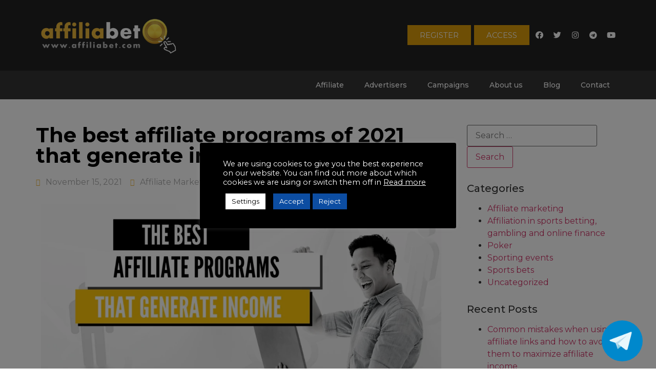

--- FILE ---
content_type: text/html; charset=UTF-8
request_url: https://www.affiliabet.com/en/the-best-affiliate-programs-of-2021-that-generate-income/
body_size: 22680
content:
<!doctype html>
<html lang="en-US">
<head>
	<!-- Google Tag Manager -->
<script>(function(w,d,s,l,i){w[l]=w[l]||[];w[l].push({'gtm.start':
new Date().getTime(),event:'gtm.js'});var f=d.getElementsByTagName(s)[0],
j=d.createElement(s),dl=l!='dataLayer'?'&l='+l:'';j.async=true;j.src=
'https://www.googletagmanager.com/gtm.js?id='+i+dl;f.parentNode.insertBefore(j,f);
})(window,document,'script','dataLayer','GTM-MF383S89');</script>
<!-- End Google Tag Manager -->
	<meta charset="UTF-8">
	<meta name="viewport" content="width=device-width, initial-scale=1">
	<link rel="profile" href="https://gmpg.org/xfn/11">
	<link rel="alternate" hreflang="es" href="https://www.affiliabet.com/los-mejores-programas-de-afiliados-de-2021-que-generan-ingresos/" />
<link rel="alternate" hreflang="en" href="https://www.affiliabet.com/en/the-best-affiliate-programs-of-2021-that-generate-income/" />
<link rel="alternate" hreflang="de" href="https://www.affiliabet.com/de/die-besten-partnerprogramme-des-jahres-2021-die-einnahmen-generieren/" />
<link rel="alternate" hreflang="it" href="https://www.affiliabet.com/it/i-migliori-programmi-di-affiliazione-del-2021-che-generano-reddito/" />
<link rel="alternate" hreflang="pt-pt" href="https://www.affiliabet.com/pt-pt/os-melhores-programas-de-afiliados-de-2021-que-geram-receita/" />
<link rel="alternate" hreflang="pt-br" href="https://www.affiliabet.com/pt-br/os-melhores-programas-de-afiliados-geradores-de-receita-de-2021/" />

	<!-- This site is optimized with the Yoast SEO plugin v15.6.2 - https://yoast.com/wordpress/plugins/seo/ -->
	<title>The best affiliate programs of 2021 that generate income - Affiliabet</title>
	<meta name="description" content="Affiliate programs have become one of the most popular options that we can find in the digital environment. For many years, the growing interest made" />
	<meta name="robots" content="index, follow, max-snippet:-1, max-image-preview:large, max-video-preview:-1" />
	<link rel="canonical" href="https://www.affiliabet.com/en/the-best-affiliate-programs-of-2021-that-generate-income/" />
	<meta property="og:locale" content="en_US" />
	<meta property="og:type" content="article" />
	<meta property="og:title" content="The best affiliate programs of 2021 that generate income - Affiliabet" />
	<meta property="og:description" content="Affiliate programs have become one of the most popular options that we can find in the digital environment. For many years, the growing interest made" />
	<meta property="og:url" content="https://www.affiliabet.com/en/the-best-affiliate-programs-of-2021-that-generate-income/" />
	<meta property="og:site_name" content="Affiliabet" />
	<meta property="article:published_time" content="2021-11-15T12:05:14+00:00" />
	<meta property="article:modified_time" content="2021-11-15T12:29:42+00:00" />
	<meta property="og:image" content="https://www.affiliabet.com/wp-content/uploads/2021/11/los-mejores-programas-de-afiliados.png" />
	<meta property="og:image:width" content="602" />
	<meta property="og:image:height" content="481" />
	<meta name="twitter:card" content="summary_large_image" />
	<meta name="twitter:label1" content="Written by">
	<meta name="twitter:data1" content="Affiliabet">
	<meta name="twitter:label2" content="Est. reading time">
	<meta name="twitter:data2" content="8 minutes">
	<script type="application/ld+json" class="yoast-schema-graph">{"@context":"https://schema.org","@graph":[{"@type":"Organization","@id":"https://www.affiliabet.com/#organization","name":"Affiliabet","url":"https://www.affiliabet.com/","sameAs":[],"logo":{"@type":"ImageObject","@id":"https://www.affiliabet.com/#logo","inLanguage":"en-US","url":"https://www.affiliabet.com/wp-content/uploads/2021/01/logo.jpg","width":387,"height":101,"caption":"Affiliabet"},"image":{"@id":"https://www.affiliabet.com/#logo"}},{"@type":"WebSite","@id":"https://www.affiliabet.com/#website","url":"https://www.affiliabet.com/","name":"Affiliabet","description":"Gestor N\u00ba1 en campa\u00f1as de afiliaci\u00f3n de apuestas deportivas y juego online","publisher":{"@id":"https://www.affiliabet.com/#organization"},"potentialAction":[{"@type":"SearchAction","target":"https://www.affiliabet.com/?s={search_term_string}","query-input":"required name=search_term_string"}],"inLanguage":"en-US"},{"@type":"ImageObject","@id":"https://www.affiliabet.com/en/the-best-affiliate-programs-of-2021-that-generate-income/#primaryimage","inLanguage":"en-US","url":"https://www.affiliabet.com/wp-content/uploads/2021/11/los-mejores-programas-de-afiliados.png","width":602,"height":481,"caption":"lo mejores programas de afiliados"},{"@type":"WebPage","@id":"https://www.affiliabet.com/en/the-best-affiliate-programs-of-2021-that-generate-income/#webpage","url":"https://www.affiliabet.com/en/the-best-affiliate-programs-of-2021-that-generate-income/","name":"The best affiliate programs of 2021 that generate income - Affiliabet","isPartOf":{"@id":"https://www.affiliabet.com/#website"},"primaryImageOfPage":{"@id":"https://www.affiliabet.com/en/the-best-affiliate-programs-of-2021-that-generate-income/#primaryimage"},"datePublished":"2021-11-15T12:05:14+00:00","dateModified":"2021-11-15T12:29:42+00:00","description":"Affiliate programs have become one of the most popular options that we can find in the digital environment. For many years, the growing interest made","inLanguage":"en-US","potentialAction":[{"@type":"ReadAction","target":["https://www.affiliabet.com/en/the-best-affiliate-programs-of-2021-that-generate-income/"]}]},{"@type":"Article","@id":"https://www.affiliabet.com/en/the-best-affiliate-programs-of-2021-that-generate-income/#article","isPartOf":{"@id":"https://www.affiliabet.com/en/the-best-affiliate-programs-of-2021-that-generate-income/#webpage"},"author":{"@id":"https://www.affiliabet.com/#/schema/person/2d2c02d81c5a5a6e450aedaf73d32cac"},"headline":"The best affiliate programs of 2021 that generate income","datePublished":"2021-11-15T12:05:14+00:00","dateModified":"2021-11-15T12:29:42+00:00","mainEntityOfPage":{"@id":"https://www.affiliabet.com/en/the-best-affiliate-programs-of-2021-that-generate-income/#webpage"},"commentCount":0,"publisher":{"@id":"https://www.affiliabet.com/#organization"},"image":{"@id":"https://www.affiliabet.com/en/the-best-affiliate-programs-of-2021-that-generate-income/#primaryimage"},"articleSection":"Affiliate marketing","inLanguage":"en-US","potentialAction":[{"@type":"CommentAction","name":"Comment","target":["https://www.affiliabet.com/en/the-best-affiliate-programs-of-2021-that-generate-income/#respond"]}]},{"@type":"Person","@id":"https://www.affiliabet.com/#/schema/person/2d2c02d81c5a5a6e450aedaf73d32cac","name":"Affiliabet","image":{"@type":"ImageObject","@id":"https://www.affiliabet.com/#personlogo","inLanguage":"en-US","url":"https://secure.gravatar.com/avatar/f1c963b74398a6e6c575a21bd0b929b8?s=96&d=mm&r=g","caption":"Affiliabet"}}]}</script>
	<!-- / Yoast SEO plugin. -->


<link rel='dns-prefetch' href='//s.w.org' />
<link rel="alternate" type="application/rss+xml" title="Affiliabet &raquo; Feed" href="https://www.affiliabet.com/en/feed/" />
<link rel="alternate" type="application/rss+xml" title="Affiliabet &raquo; Comments Feed" href="https://www.affiliabet.com/en/comments/feed/" />
<link rel="alternate" type="application/rss+xml" title="Affiliabet &raquo; The best affiliate programs of 2021 that generate income Comments Feed" href="https://www.affiliabet.com/en/the-best-affiliate-programs-of-2021-that-generate-income/feed/" />
		<script>
			window._wpemojiSettings = {"baseUrl":"https:\/\/s.w.org\/images\/core\/emoji\/13.0.0\/72x72\/","ext":".png","svgUrl":"https:\/\/s.w.org\/images\/core\/emoji\/13.0.0\/svg\/","svgExt":".svg","source":{"concatemoji":"https:\/\/www.affiliabet.com\/wp-includes\/js\/wp-emoji-release.min.js?ver=5.5.17"}};
			!function(e,a,t){var n,r,o,i=a.createElement("canvas"),p=i.getContext&&i.getContext("2d");function s(e,t){var a=String.fromCharCode;p.clearRect(0,0,i.width,i.height),p.fillText(a.apply(this,e),0,0);e=i.toDataURL();return p.clearRect(0,0,i.width,i.height),p.fillText(a.apply(this,t),0,0),e===i.toDataURL()}function c(e){var t=a.createElement("script");t.src=e,t.defer=t.type="text/javascript",a.getElementsByTagName("head")[0].appendChild(t)}for(o=Array("flag","emoji"),t.supports={everything:!0,everythingExceptFlag:!0},r=0;r<o.length;r++)t.supports[o[r]]=function(e){if(!p||!p.fillText)return!1;switch(p.textBaseline="top",p.font="600 32px Arial",e){case"flag":return s([127987,65039,8205,9895,65039],[127987,65039,8203,9895,65039])?!1:!s([55356,56826,55356,56819],[55356,56826,8203,55356,56819])&&!s([55356,57332,56128,56423,56128,56418,56128,56421,56128,56430,56128,56423,56128,56447],[55356,57332,8203,56128,56423,8203,56128,56418,8203,56128,56421,8203,56128,56430,8203,56128,56423,8203,56128,56447]);case"emoji":return!s([55357,56424,8205,55356,57212],[55357,56424,8203,55356,57212])}return!1}(o[r]),t.supports.everything=t.supports.everything&&t.supports[o[r]],"flag"!==o[r]&&(t.supports.everythingExceptFlag=t.supports.everythingExceptFlag&&t.supports[o[r]]);t.supports.everythingExceptFlag=t.supports.everythingExceptFlag&&!t.supports.flag,t.DOMReady=!1,t.readyCallback=function(){t.DOMReady=!0},t.supports.everything||(n=function(){t.readyCallback()},a.addEventListener?(a.addEventListener("DOMContentLoaded",n,!1),e.addEventListener("load",n,!1)):(e.attachEvent("onload",n),a.attachEvent("onreadystatechange",function(){"complete"===a.readyState&&t.readyCallback()})),(n=t.source||{}).concatemoji?c(n.concatemoji):n.wpemoji&&n.twemoji&&(c(n.twemoji),c(n.wpemoji)))}(window,document,window._wpemojiSettings);
		</script>
		<style>
img.wp-smiley,
img.emoji {
	display: inline !important;
	border: none !important;
	box-shadow: none !important;
	height: 1em !important;
	width: 1em !important;
	margin: 0 .07em !important;
	vertical-align: -0.1em !important;
	background: none !important;
	padding: 0 !important;
}
</style>
	<link rel='stylesheet' id='wp-block-library-css'  href='https://www.affiliabet.com/wp-includes/css/dist/block-library/style.min.css?ver=5.5.17' media='all' />
<link rel='stylesheet' id='telegram-btn-style-css'  href='https://www.affiliabet.com/wp-content/plugins/contact-for-telegram/Front/css/styles.css?ver=5.5.17' media='all' />
<link rel='stylesheet' id='cookie-law-info-css'  href='https://www.affiliabet.com/wp-content/plugins/cookie-law-info/legacy/public/css/cookie-law-info-public.css?ver=3.0.8' media='all' />
<link rel='stylesheet' id='cookie-law-info-gdpr-css'  href='https://www.affiliabet.com/wp-content/plugins/cookie-law-info/legacy/public/css/cookie-law-info-gdpr.css?ver=3.0.8' media='all' />
<link rel='stylesheet' id='toc-screen-css'  href='https://www.affiliabet.com/wp-content/plugins/table-of-contents-plus/screen.min.css?ver=2106' media='all' />
<link rel='stylesheet' id='wpml-legacy-horizontal-list-0-css'  href='//www.affiliabet.com/wp-content/plugins/sitepress-multilingual-cms/templates/language-switchers/legacy-list-horizontal/style.css?ver=1' media='all' />
<link rel='stylesheet' id='wpml-menu-item-0-css'  href='//www.affiliabet.com/wp-content/plugins/sitepress-multilingual-cms/templates/language-switchers/menu-item/style.css?ver=1' media='all' />
<link rel='stylesheet' id='hello-elementor-css'  href='https://www.affiliabet.com/wp-content/themes/hello-elementor/style.min.css?ver=3.0.2' media='all' />
<link rel='stylesheet' id='hello-elementor-theme-style-css'  href='https://www.affiliabet.com/wp-content/themes/hello-elementor/theme.min.css?ver=3.0.2' media='all' />
<link rel='stylesheet' id='hello-elementor-header-footer-css'  href='https://www.affiliabet.com/wp-content/themes/hello-elementor/header-footer.min.css?ver=3.0.2' media='all' />
<link rel='stylesheet' id='elementor-icons-css'  href='https://www.affiliabet.com/wp-content/plugins/elementor/assets/lib/eicons/css/elementor-icons.min.css?ver=5.9.1' media='all' />
<link rel='stylesheet' id='elementor-animations-css'  href='https://www.affiliabet.com/wp-content/plugins/elementor/assets/lib/animations/animations.min.css?ver=3.0.13' media='all' />
<link rel='stylesheet' id='elementor-frontend-legacy-css'  href='https://www.affiliabet.com/wp-content/plugins/elementor/assets/css/frontend-legacy.min.css?ver=3.0.13' media='all' />
<link rel='stylesheet' id='elementor-frontend-css'  href='https://www.affiliabet.com/wp-content/plugins/elementor/assets/css/frontend.min.css?ver=3.0.13' media='all' />
<link rel='stylesheet' id='elementor-post-252-css'  href='https://www.affiliabet.com/wp-content/uploads/elementor/css/post-252.css?ver=1605782917' media='all' />
<link rel='stylesheet' id='elementor-pro-css'  href='https://www.affiliabet.com/wp-content/plugins/elementor-pro/assets/css/frontend.min.css?ver=3.0.3' media='all' />
<link rel='stylesheet' id='elementor-post-1496-css'  href='https://www.affiliabet.com/wp-content/uploads/elementor/css/post-1496.css?ver=1668021128' media='all' />
<link rel='stylesheet' id='elementor-post-1719-css'  href='https://www.affiliabet.com/wp-content/uploads/elementor/css/post-1719.css?ver=1610149852' media='all' />
<link rel='stylesheet' id='elementor-post-401-css'  href='https://www.affiliabet.com/wp-content/uploads/elementor/css/post-401.css?ver=1667907341' media='all' />
<link rel='stylesheet' id='google-fonts-1-css'  href='https://fonts.googleapis.com/css?family=Roboto%3A100%2C100italic%2C200%2C200italic%2C300%2C300italic%2C400%2C400italic%2C500%2C500italic%2C600%2C600italic%2C700%2C700italic%2C800%2C800italic%2C900%2C900italic%7CRoboto+Slab%3A100%2C100italic%2C200%2C200italic%2C300%2C300italic%2C400%2C400italic%2C500%2C500italic%2C600%2C600italic%2C700%2C700italic%2C800%2C800italic%2C900%2C900italic%7CMontserrat%3A100%2C100italic%2C200%2C200italic%2C300%2C300italic%2C400%2C400italic%2C500%2C500italic%2C600%2C600italic%2C700%2C700italic%2C800%2C800italic%2C900%2C900italic&#038;ver=5.5.17' media='all' />
<link rel='stylesheet' id='elementor-icons-shared-0-css'  href='https://www.affiliabet.com/wp-content/plugins/elementor/assets/lib/font-awesome/css/fontawesome.min.css?ver=5.12.0' media='all' />
<link rel='stylesheet' id='elementor-icons-fa-brands-css'  href='https://www.affiliabet.com/wp-content/plugins/elementor/assets/lib/font-awesome/css/brands.min.css?ver=5.12.0' media='all' />
<script src='https://www.affiliabet.com/wp-includes/js/jquery/jquery.js?ver=1.12.4-wp' id='jquery-core-js'></script>
<script id='cookie-law-info-js-extra'>
var Cli_Data = {"nn_cookie_ids":["_gat_gtag_UA_","_ga","_gid"],"cookielist":[],"non_necessary_cookies":{"non-necessary":["_gat_gtag_UA_","_gat_gtag_UA_","_gat_gtag_UA_","_gat_gtag_UA_","_gat_gtag_UA_"]},"ccpaEnabled":"","ccpaRegionBased":"","ccpaBarEnabled":"","strictlyEnabled":["necessary","obligatoire"],"ccpaType":"gdpr","js_blocking":"1","custom_integration":"","triggerDomRefresh":"","secure_cookies":""};
var cli_cookiebar_settings = {"animate_speed_hide":"500","animate_speed_show":"500","background":"#000000","border":"#b1a6a6c2","border_on":"","button_1_button_colour":"#0c4da2","button_1_button_hover":"#0a3e82","button_1_link_colour":"#fff","button_1_as_button":"1","button_1_new_win":"","button_2_button_colour":"#333","button_2_button_hover":"#292929","button_2_link_colour":"#ffffff","button_2_as_button":"","button_2_hidebar":"","button_3_button_colour":"#0c4da2","button_3_button_hover":"#0a3e82","button_3_link_colour":"#fff","button_3_as_button":"1","button_3_new_win":"","button_4_button_colour":"#ffffff","button_4_button_hover":"#cccccc","button_4_link_colour":"#000000","button_4_as_button":"1","button_7_button_colour":"#61a229","button_7_button_hover":"#4e8221","button_7_link_colour":"#fff","button_7_as_button":"1","button_7_new_win":"","font_family":"inherit","header_fix":"1","notify_animate_hide":"1","notify_animate_show":"","notify_div_id":"#cookie-law-info-bar","notify_position_horizontal":"right","notify_position_vertical":"top","scroll_close":"","scroll_close_reload":"","accept_close_reload":"","reject_close_reload":"","showagain_tab":"1","showagain_background":"#fff","showagain_border":"#000","showagain_div_id":"#cookie-law-info-again","showagain_x_position":"100px","text":"#ffffff","show_once_yn":"","show_once":"10000","logging_on":"","as_popup":"","popup_overlay":"1","bar_heading_text":"","cookie_bar_as":"popup","popup_showagain_position":"bottom-left","widget_position":"left"};
var log_object = {"ajax_url":"https:\/\/www.affiliabet.com\/wp-admin\/admin-ajax.php"};
</script>
<script src='https://www.affiliabet.com/wp-content/plugins/cookie-law-info/legacy/public/js/cookie-law-info-public.js?ver=3.0.8' id='cookie-law-info-js'></script>
<link rel="https://api.w.org/" href="https://www.affiliabet.com/en/wp-json/" /><link rel="alternate" type="application/json" href="https://www.affiliabet.com/en/wp-json/wp/v2/posts/4138" /><link rel="EditURI" type="application/rsd+xml" title="RSD" href="https://www.affiliabet.com/xmlrpc.php?rsd" />
<link rel="wlwmanifest" type="application/wlwmanifest+xml" href="https://www.affiliabet.com/wp-includes/wlwmanifest.xml" /> 
<meta name="generator" content="WordPress 5.5.17" />
<link rel='shortlink' href='https://www.affiliabet.com/en/?p=4138' />
<link rel="alternate" type="application/json+oembed" href="https://www.affiliabet.com/en/wp-json/oembed/1.0/embed?url=https%3A%2F%2Fwww.affiliabet.com%2Fen%2Fthe-best-affiliate-programs-of-2021-that-generate-income%2F" />
<link rel="alternate" type="text/xml+oembed" href="https://www.affiliabet.com/en/wp-json/oembed/1.0/embed?url=https%3A%2F%2Fwww.affiliabet.com%2Fen%2Fthe-best-affiliate-programs-of-2021-that-generate-income%2F&#038;format=xml" />
<meta name="generator" content="WPML ver:4.4.8 stt:1,3,27,42,41,2;" />
<!-- Global site tag (gtag.js) - Google Analytics -->
<script type="text/plain" data-cli-class="cli-blocker-script"  data-cli-script-type="non-necessary" data-cli-block="true"  data-cli-element-position="head" async src="https://www.googletagmanager.com/gtag/js?id=UA-179993700-1"></script>
<script type="text/plain" data-cli-class="cli-blocker-script"  data-cli-script-type="non-necessary" data-cli-block="true"  data-cli-element-position="head">
  window.dataLayer = window.dataLayer || [];
  function gtag(){dataLayer.push(arguments);}
  gtag('js', new Date());

  gtag('config', 'UA-179993700-1');
</script>
<meta name="google-site-verification" content="w6GnrZEqBDi53TBEN2SpDruVsR-mB012PIjFJEVp5yA" />

<meta name="google-site-verification" content="4jBAdjmxQcGLXqPJKosPbpXkUIv883LEeFH9OMijAJI" /><style type="text/css">div#toc_container {background: #FFBB40;border: 1px solid #FFBB40;}div#toc_container p.toc_title {color: #000000;}div#toc_container p.toc_title a,div#toc_container ul.toc_list a {color: #000000;}</style><script>document.createElement( "picture" );if(!window.HTMLPictureElement && document.addEventListener) {window.addEventListener("DOMContentLoaded", function() {var s = document.createElement("script");s.src = "https://www.affiliabet.com/wp-content/plugins/webp-express/js/picturefill.min.js";document.body.appendChild(s);});}</script><link rel="icon" href="https://www.affiliabet.com/wp-content/uploads/2020/02/cropped-Moneda-32x32.png" sizes="32x32" />
<link rel="icon" href="https://www.affiliabet.com/wp-content/uploads/2020/02/cropped-Moneda-192x192.png" sizes="192x192" />
<link rel="apple-touch-icon" href="https://www.affiliabet.com/wp-content/uploads/2020/02/cropped-Moneda-180x180.png" />
<meta name="msapplication-TileImage" content="https://www.affiliabet.com/wp-content/uploads/2020/02/cropped-Moneda-270x270.png" />

                              <script>!function(e){var n="https://s.go-mpulse.net/boomerang/";if("False"=="True")e.BOOMR_config=e.BOOMR_config||{},e.BOOMR_config.PageParams=e.BOOMR_config.PageParams||{},e.BOOMR_config.PageParams.pci=!0,n="https://s2.go-mpulse.net/boomerang/";if(window.BOOMR_API_key="JAZX8-EE7QE-BEWQH-Z5WA6-HYNLC",function(){function e(){if(!o){var e=document.createElement("script");e.id="boomr-scr-as",e.src=window.BOOMR.url,e.async=!0,i.parentNode.appendChild(e),o=!0}}function t(e){o=!0;var n,t,a,r,d=document,O=window;if(window.BOOMR.snippetMethod=e?"if":"i",t=function(e,n){var t=d.createElement("script");t.id=n||"boomr-if-as",t.src=window.BOOMR.url,BOOMR_lstart=(new Date).getTime(),e=e||d.body,e.appendChild(t)},!window.addEventListener&&window.attachEvent&&navigator.userAgent.match(/MSIE [67]\./))return window.BOOMR.snippetMethod="s",void t(i.parentNode,"boomr-async");a=document.createElement("IFRAME"),a.src="about:blank",a.title="",a.role="presentation",a.loading="eager",r=(a.frameElement||a).style,r.width=0,r.height=0,r.border=0,r.display="none",i.parentNode.appendChild(a);try{O=a.contentWindow,d=O.document.open()}catch(_){n=document.domain,a.src="javascript:var d=document.open();d.domain='"+n+"';void(0);",O=a.contentWindow,d=O.document.open()}if(n)d._boomrl=function(){this.domain=n,t()},d.write("<bo"+"dy onload='document._boomrl();'>");else if(O._boomrl=function(){t()},O.addEventListener)O.addEventListener("load",O._boomrl,!1);else if(O.attachEvent)O.attachEvent("onload",O._boomrl);d.close()}function a(e){window.BOOMR_onload=e&&e.timeStamp||(new Date).getTime()}if(!window.BOOMR||!window.BOOMR.version&&!window.BOOMR.snippetExecuted){window.BOOMR=window.BOOMR||{},window.BOOMR.snippetStart=(new Date).getTime(),window.BOOMR.snippetExecuted=!0,window.BOOMR.snippetVersion=12,window.BOOMR.url=n+"JAZX8-EE7QE-BEWQH-Z5WA6-HYNLC";var i=document.currentScript||document.getElementsByTagName("script")[0],o=!1,r=document.createElement("link");if(r.relList&&"function"==typeof r.relList.supports&&r.relList.supports("preload")&&"as"in r)window.BOOMR.snippetMethod="p",r.href=window.BOOMR.url,r.rel="preload",r.as="script",r.addEventListener("load",e),r.addEventListener("error",function(){t(!0)}),setTimeout(function(){if(!o)t(!0)},3e3),BOOMR_lstart=(new Date).getTime(),i.parentNode.appendChild(r);else t(!1);if(window.addEventListener)window.addEventListener("load",a,!1);else if(window.attachEvent)window.attachEvent("onload",a)}}(),"".length>0)if(e&&"performance"in e&&e.performance&&"function"==typeof e.performance.setResourceTimingBufferSize)e.performance.setResourceTimingBufferSize();!function(){if(BOOMR=e.BOOMR||{},BOOMR.plugins=BOOMR.plugins||{},!BOOMR.plugins.AK){var n=""=="true"?1:0,t="",a="ck7twwqx24f6i2lmcb5q-f-676f3a0f3-clientnsv4-s.akamaihd.net",i="false"=="true"?2:1,o={"ak.v":"39","ak.cp":"1582524","ak.ai":parseInt("1015147",10),"ak.ol":"0","ak.cr":8,"ak.ipv":4,"ak.proto":"h2","ak.rid":"2af17c85","ak.r":48121,"ak.a2":n,"ak.m":"dscb","ak.n":"essl","ak.bpcip":"18.191.59.0","ak.cport":56530,"ak.gh":"23.62.38.243","ak.quicv":"","ak.tlsv":"tls1.3","ak.0rtt":"","ak.0rtt.ed":"","ak.csrc":"-","ak.acc":"","ak.t":"1768689787","ak.ak":"hOBiQwZUYzCg5VSAfCLimQ==5gTcaF81dkp2JzkuODeKnK3rPKOGUfO4qVEQCCITa5plNuxdCY7BCj/BUW+Ey1TMmV8iCDjYheIkPIfVktZZU30OE0I1ZUTx54AeBNPNdqUiXZ3bBAjZzjeYM3+ncwr3aEvZ0FdWpeEDohVbezCr+PC5+p5dyb3CgyG99oKW21z6/yX7za56MggySSK7f2i80x54KMZvxXPJPl7j8B1w2sguuSSfcurspOmTyKZfu3TNrOK5MzTwBHkzgSgmMN3Zli/5bp1r1Mu7b1zJdbUww2cPo3RjHZsby+K8hUhn7T/fP030jQCNA8ksonDW7giw6EZGwwQE3J8PYOWz06z7A7lOW6Oy4llTVru2Ox1cMHc2FooR5mRP7HrLrbhUoaQwIVUc34DvfHoe/nag+gXcO/65z9r3JT8h6eUz6756fr4=","ak.pv":"6","ak.dpoabenc":"","ak.tf":i};if(""!==t)o["ak.ruds"]=t;var r={i:!1,av:function(n){var t="http.initiator";if(n&&(!n[t]||"spa_hard"===n[t]))o["ak.feo"]=void 0!==e.aFeoApplied?1:0,BOOMR.addVar(o)},rv:function(){var e=["ak.bpcip","ak.cport","ak.cr","ak.csrc","ak.gh","ak.ipv","ak.m","ak.n","ak.ol","ak.proto","ak.quicv","ak.tlsv","ak.0rtt","ak.0rtt.ed","ak.r","ak.acc","ak.t","ak.tf"];BOOMR.removeVar(e)}};BOOMR.plugins.AK={akVars:o,akDNSPreFetchDomain:a,init:function(){if(!r.i){var e=BOOMR.subscribe;e("before_beacon",r.av,null,null),e("onbeacon",r.rv,null,null),r.i=!0}return this},is_complete:function(){return!0}}}}()}(window);</script></head>
<body data-rsssl=1 class="post-template-default single single-post postid-4138 single-format-standard elementor-default elementor-kit-252 elementor-page elementor-page-4138 elementor-page-401">
<!-- Google Tag Manager (noscript) -->
<noscript><iframe src="https://www.googletagmanager.com/ns.html?id=GTM-MF383S89"
height="0" width="0" style="display:none;visibility:hidden"></iframe></noscript>
<!-- End Google Tag Manager (noscript) -->

<a class="skip-link screen-reader-text" href="#content">Skip to content</a>

		<div data-elementor-type="header" data-elementor-id="1496" class="elementor elementor-1496 elementor-51 elementor-location-header" data-elementor-settings="[]">
		<div class="elementor-section-wrap">
					<section class="elementor-section elementor-top-section elementor-element elementor-element-9f23d20 elementor-section-content-middle elementor-hidden-tablet elementor-hidden-phone elementor-hidden-desktop elementor-section-boxed elementor-section-height-default elementor-section-height-default" data-id="9f23d20" data-element_type="section" data-settings="{&quot;background_background&quot;:&quot;classic&quot;}">
						<div class="elementor-container elementor-column-gap-no">
							<div class="elementor-row">
					<div class="elementor-column elementor-col-25 elementor-top-column elementor-element elementor-element-8b2844a" data-id="8b2844a" data-element_type="column">
			<div class="elementor-column-wrap elementor-element-populated">
							<div class="elementor-widget-wrap">
						<div class="elementor-element elementor-element-0be1f03 elementor-widget elementor-widget-image" data-id="0be1f03" data-element_type="widget" data-widget_type="image.default">
				<div class="elementor-widget-container">
					<div class="elementor-image">
											<a href="https://www.affiliabet.com/en/">
							<picture><source srcset="https://www.affiliabet.com/wp-content/webp-express/webp-images/uploads/2020/01/affiliabet_logotipo1-1024x352.png.webp 1024w, https://www.affiliabet.com/wp-content/webp-express/webp-images/uploads/2020/01/affiliabet_logotipo1-300x103.png.webp 300w, https://www.affiliabet.com/wp-content/webp-express/webp-images/uploads/2020/01/affiliabet_logotipo1-768x264.png.webp 768w, https://www.affiliabet.com/wp-content/webp-express/webp-images/uploads/2020/01/affiliabet_logotipo1-1536x528.png.webp 1536w, https://www.affiliabet.com/wp-content/webp-express/webp-images/uploads/2020/01/affiliabet_logotipo1-2048x704.png.webp 2048w" sizes="(max-width: 800px) 100vw, 800px" type="image/webp"><img width="800" height="275" src="https://www.affiliabet.com/wp-content/uploads/2020/01/affiliabet_logotipo1-1024x352.png" class="attachment-large size-large webpexpress-processed" alt="" loading="lazy" srcset="https://www.affiliabet.com/wp-content/uploads/2020/01/affiliabet_logotipo1-1024x352.png 1024w, https://www.affiliabet.com/wp-content/uploads/2020/01/affiliabet_logotipo1-300x103.png 300w, https://www.affiliabet.com/wp-content/uploads/2020/01/affiliabet_logotipo1-768x264.png 768w, https://www.affiliabet.com/wp-content/uploads/2020/01/affiliabet_logotipo1-1536x528.png 1536w, https://www.affiliabet.com/wp-content/uploads/2020/01/affiliabet_logotipo1-2048x704.png 2048w" sizes="(max-width: 800px) 100vw, 800px"></picture>								</a>
											</div>
				</div>
				</div>
						</div>
					</div>
		</div>
				<div class="elementor-column elementor-col-25 elementor-top-column elementor-element elementor-element-baa8127" data-id="baa8127" data-element_type="column" data-settings="{&quot;animation_mobile&quot;:&quot;fadeInLeft&quot;}">
			<div class="elementor-column-wrap elementor-element-populated">
							<div class="elementor-widget-wrap">
						<div class="elementor-element elementor-element-1b1c317 elementor-widget elementor-widget-text-editor" data-id="1b1c317" data-element_type="widget" data-widget_type="text-editor.default">
				<div class="elementor-widget-container">
					<div class="elementor-text-editor elementor-clearfix"><p>
<div class="wpml-ls-statics-shortcode_actions wpml-ls wpml-ls-legacy-list-horizontal">
	<ul><li class="wpml-ls-slot-shortcode_actions wpml-ls-item wpml-ls-item-es wpml-ls-first-item wpml-ls-item-legacy-list-horizontal">
				<a href="https://www.affiliabet.com/los-mejores-programas-de-afiliados-de-2021-que-generan-ingresos/" class="wpml-ls-link"><img class="wpml-ls-flag" src="https://www.affiliabet.com/wp-content/plugins/sitepress-multilingual-cms/res/flags/es.png" alt="Spanish"></a>
			</li><li class="wpml-ls-slot-shortcode_actions wpml-ls-item wpml-ls-item-en wpml-ls-current-language wpml-ls-item-legacy-list-horizontal">
				<a href="https://www.affiliabet.com/en/the-best-affiliate-programs-of-2021-that-generate-income/" class="wpml-ls-link"><img class="wpml-ls-flag" src="https://www.affiliabet.com/wp-content/plugins/sitepress-multilingual-cms/res/flags/en.png" alt="English"></a>
			</li><li class="wpml-ls-slot-shortcode_actions wpml-ls-item wpml-ls-item-de wpml-ls-item-legacy-list-horizontal">
				<a href="https://www.affiliabet.com/de/die-besten-partnerprogramme-des-jahres-2021-die-einnahmen-generieren/" class="wpml-ls-link"><img class="wpml-ls-flag" src="https://www.affiliabet.com/wp-content/plugins/sitepress-multilingual-cms/res/flags/de.png" alt="German"></a>
			</li><li class="wpml-ls-slot-shortcode_actions wpml-ls-item wpml-ls-item-it wpml-ls-item-legacy-list-horizontal">
				<a href="https://www.affiliabet.com/it/i-migliori-programmi-di-affiliazione-del-2021-che-generano-reddito/" class="wpml-ls-link"><img class="wpml-ls-flag" src="https://www.affiliabet.com/wp-content/plugins/sitepress-multilingual-cms/res/flags/it.png" alt="Italian"></a>
			</li><li class="wpml-ls-slot-shortcode_actions wpml-ls-item wpml-ls-item-pt-pt wpml-ls-item-legacy-list-horizontal">
				<a href="https://www.affiliabet.com/pt-pt/os-melhores-programas-de-afiliados-de-2021-que-geram-receita/" class="wpml-ls-link"><img class="wpml-ls-flag" src="https://www.affiliabet.com/wp-content/plugins/sitepress-multilingual-cms/res/flags/pt-pt.png" alt="Portuguese (Portugal)"></a>
			</li><li class="wpml-ls-slot-shortcode_actions wpml-ls-item wpml-ls-item-pt-br wpml-ls-last-item wpml-ls-item-legacy-list-horizontal">
				<a href="https://www.affiliabet.com/pt-br/os-melhores-programas-de-afiliados-geradores-de-receita-de-2021/" class="wpml-ls-link"><img class="wpml-ls-flag" src="https://www.affiliabet.com/wp-content/plugins/sitepress-multilingual-cms/res/flags/pt-br.png" alt="Portuguese (Brazil)"></a>
			</li></ul>
</div>
</p>
</div>
				</div>
				</div>
						</div>
					</div>
		</div>
				<div class="elementor-column elementor-col-25 elementor-top-column elementor-element elementor-element-c36742e elementor-hidden-tablet elementor-hidden-phone" data-id="c36742e" data-element_type="column" data-settings="{&quot;background_background&quot;:&quot;classic&quot;}">
			<div class="elementor-column-wrap elementor-element-populated">
							<div class="elementor-widget-wrap">
						<div class="elementor-element elementor-element-ddbe0b4 elementor-widget elementor-widget-heading" data-id="ddbe0b4" data-element_type="widget" data-widget_type="heading.default">
				<div class="elementor-widget-container">
			<h5 class="elementor-heading-title elementor-size-default">USER ACCESS</h5>		</div>
				</div>
				<div class="elementor-element elementor-element-aa81256 elementor-button-align-stretch elementor-widget elementor-widget-form" data-id="aa81256" data-element_type="widget" data-settings="{&quot;button_width&quot;:&quot;33&quot;,&quot;step_next_label&quot;:&quot;Next&quot;,&quot;step_previous_label&quot;:&quot;Previous&quot;,&quot;step_type&quot;:&quot;number_text&quot;,&quot;step_icon_shape&quot;:&quot;circle&quot;}" data-widget_type="form.default">
				<div class="elementor-widget-container">
					<form class="elementor-form" method="post" name="New Form">
			<input type="hidden" name="post_id" value="1496"/>
			<input type="hidden" name="form_id" value="aa81256"/>

							<input type="hidden" name="queried_id" value="4138"/>
			
			<div class="elementor-form-fields-wrapper elementor-labels-">
								<div class="elementor-field-type-text elementor-field-group elementor-column elementor-field-group-name elementor-col-33">
					<label for="form-field-name" class="elementor-field-label elementor-screen-only">User</label><input size="1" type="text" name="form_fields[name]" id="form-field-name" class="elementor-field elementor-size-xs  elementor-field-textual" placeholder="User">				</div>
								<div class="elementor-field-type-password elementor-field-group elementor-column elementor-field-group-email elementor-col-33 elementor-field-required">
					<label for="form-field-email" class="elementor-field-label elementor-screen-only">Password</label><input size="1" type="password" name="form_fields[email]" id="form-field-email" class="elementor-field elementor-size-xs  elementor-field-textual" placeholder="Password" required="required" aria-required="true">				</div>
								<div class="elementor-field-group elementor-column elementor-field-type-submit elementor-col-33 e-form__buttons">
					<button type="submit" class="elementor-button elementor-size-xs">
						<span >
															<span class=" elementor-button-icon">
																										</span>
																						<span class="elementor-button-text">Login</span>
													</span>
					</button>
				</div>
			</div>
		</form>
				</div>
				</div>
						</div>
					</div>
		</div>
				<div class="elementor-column elementor-col-25 elementor-top-column elementor-element elementor-element-0c7110f" data-id="0c7110f" data-element_type="column">
			<div class="elementor-column-wrap elementor-element-populated">
							<div class="elementor-widget-wrap">
						<div class="elementor-element elementor-element-0574db4 elementor-shape-square elementor-grid-0 elementor-widget elementor-widget-social-icons" data-id="0574db4" data-element_type="widget" data-widget_type="social-icons.default">
				<div class="elementor-widget-container">
					<div class="elementor-social-icons-wrapper elementor-grid">
							<div class="elementor-grid-item">
					<a class="elementor-icon elementor-social-icon elementor-social-icon-facebook elementor-repeater-item-6882cc1" href="https://www.facebook.com/affiliabet/" target="_blank">
						<span class="elementor-screen-only">Facebook</span>
						<i class="fab fa-facebook"></i>					</a>
				</div>
							<div class="elementor-grid-item">
					<a class="elementor-icon elementor-social-icon elementor-social-icon-twitter elementor-repeater-item-b6f2703" href="https://twitter.com/affiliabet" target="_blank">
						<span class="elementor-screen-only">Twitter</span>
						<i class="fab fa-twitter"></i>					</a>
				</div>
							<div class="elementor-grid-item">
					<a class="elementor-icon elementor-social-icon elementor-social-icon-instagram elementor-repeater-item-9563c80" href="https://www.instagram.com/affiliabet/" target="_blank">
						<span class="elementor-screen-only">Instagram</span>
						<i class="fab fa-instagram"></i>					</a>
				</div>
							<div class="elementor-grid-item">
					<a class="elementor-icon elementor-social-icon elementor-social-icon-telegram elementor-repeater-item-4080e48" href="https://t.me/affiliabet" target="_blank">
						<span class="elementor-screen-only">Telegram</span>
						<i class="fab fa-telegram"></i>					</a>
				</div>
							<div class="elementor-grid-item">
					<a class="elementor-icon elementor-social-icon elementor-social-icon-youtube elementor-repeater-item-85a19fb" href="https://www.youtube.com/channel/UCXbA6O0z1iPeChOeQ31y_Ng" target="_blank">
						<span class="elementor-screen-only">Youtube</span>
						<i class="fab fa-youtube"></i>					</a>
				</div>
					</div>
				</div>
				</div>
						</div>
					</div>
		</div>
								</div>
					</div>
		</section>
				<section class="elementor-section elementor-top-section elementor-element elementor-element-ed2be1a elementor-section-content-middle elementor-hidden-tablet elementor-hidden-phone elementor-section-boxed elementor-section-height-default elementor-section-height-default" data-id="ed2be1a" data-element_type="section" data-settings="{&quot;background_background&quot;:&quot;classic&quot;}">
						<div class="elementor-container elementor-column-gap-no">
							<div class="elementor-row">
					<div class="elementor-column elementor-col-25 elementor-top-column elementor-element elementor-element-8016564" data-id="8016564" data-element_type="column">
			<div class="elementor-column-wrap elementor-element-populated">
							<div class="elementor-widget-wrap">
						<div class="elementor-element elementor-element-9f8835e elementor-widget elementor-widget-image" data-id="9f8835e" data-element_type="widget" data-widget_type="image.default">
				<div class="elementor-widget-container">
					<div class="elementor-image">
											<a href="https://www.affiliabet.com/en/">
							<picture><source srcset="https://www.affiliabet.com/wp-content/webp-express/webp-images/uploads/2020/01/affiliabet_logotipo1-1024x352.png.webp 1024w, https://www.affiliabet.com/wp-content/webp-express/webp-images/uploads/2020/01/affiliabet_logotipo1-300x103.png.webp 300w, https://www.affiliabet.com/wp-content/webp-express/webp-images/uploads/2020/01/affiliabet_logotipo1-768x264.png.webp 768w, https://www.affiliabet.com/wp-content/webp-express/webp-images/uploads/2020/01/affiliabet_logotipo1-1536x528.png.webp 1536w, https://www.affiliabet.com/wp-content/webp-express/webp-images/uploads/2020/01/affiliabet_logotipo1-2048x704.png.webp 2048w" sizes="(max-width: 800px) 100vw, 800px" type="image/webp"><img width="800" height="275" src="https://www.affiliabet.com/wp-content/uploads/2020/01/affiliabet_logotipo1-1024x352.png" class="attachment-large size-large webpexpress-processed" alt="" loading="lazy" srcset="https://www.affiliabet.com/wp-content/uploads/2020/01/affiliabet_logotipo1-1024x352.png 1024w, https://www.affiliabet.com/wp-content/uploads/2020/01/affiliabet_logotipo1-300x103.png 300w, https://www.affiliabet.com/wp-content/uploads/2020/01/affiliabet_logotipo1-768x264.png 768w, https://www.affiliabet.com/wp-content/uploads/2020/01/affiliabet_logotipo1-1536x528.png 1536w, https://www.affiliabet.com/wp-content/uploads/2020/01/affiliabet_logotipo1-2048x704.png 2048w" sizes="(max-width: 800px) 100vw, 800px"></picture>								</a>
											</div>
				</div>
				</div>
						</div>
					</div>
		</div>
				<div class="elementor-column elementor-col-25 elementor-top-column elementor-element elementor-element-9011158" data-id="9011158" data-element_type="column">
			<div class="elementor-column-wrap elementor-element-populated">
							<div class="elementor-widget-wrap">
						<div class="elementor-element elementor-element-1b1b544 elementor-align-right elementor-widget elementor-widget-button" data-id="1b1b544" data-element_type="widget" data-widget_type="button.default">
				<div class="elementor-widget-container">
					<div class="elementor-button-wrapper">
			<a href="https://app.affiliabet.com/register" class="elementor-button-link elementor-button elementor-size-sm elementor-animation-grow" role="button">
						<span class="elementor-button-content-wrapper">
						<span class="elementor-button-text">REGISTER</span>
		</span>
					</a>
		</div>
				</div>
				</div>
						</div>
					</div>
		</div>
				<div class="elementor-column elementor-col-25 elementor-top-column elementor-element elementor-element-33fec92" data-id="33fec92" data-element_type="column">
			<div class="elementor-column-wrap elementor-element-populated">
							<div class="elementor-widget-wrap">
						<div class="elementor-element elementor-element-49fd12b elementor-align-right elementor-widget elementor-widget-button" data-id="49fd12b" data-element_type="widget" data-widget_type="button.default">
				<div class="elementor-widget-container">
					<div class="elementor-button-wrapper">
			<a href="https://app.affiliabet.com/login" class="elementor-button-link elementor-button elementor-size-sm elementor-animation-grow" role="button">
						<span class="elementor-button-content-wrapper">
						<span class="elementor-button-text">ACCESS</span>
		</span>
					</a>
		</div>
				</div>
				</div>
						</div>
					</div>
		</div>
				<div class="elementor-column elementor-col-25 elementor-top-column elementor-element elementor-element-010b50f" data-id="010b50f" data-element_type="column">
			<div class="elementor-column-wrap elementor-element-populated">
							<div class="elementor-widget-wrap">
						<div class="elementor-element elementor-element-4cad086 elementor-shape-square elementor-grid-0 elementor-widget elementor-widget-social-icons" data-id="4cad086" data-element_type="widget" data-widget_type="social-icons.default">
				<div class="elementor-widget-container">
					<div class="elementor-social-icons-wrapper elementor-grid">
							<div class="elementor-grid-item">
					<a class="elementor-icon elementor-social-icon elementor-social-icon-facebook elementor-repeater-item-6882cc1" href="https://www.facebook.com/affiliabet/" target="_blank">
						<span class="elementor-screen-only">Facebook</span>
						<i class="fab fa-facebook"></i>					</a>
				</div>
							<div class="elementor-grid-item">
					<a class="elementor-icon elementor-social-icon elementor-social-icon-twitter elementor-repeater-item-b6f2703" href="https://twitter.com/affiliabet" target="_blank">
						<span class="elementor-screen-only">Twitter</span>
						<i class="fab fa-twitter"></i>					</a>
				</div>
							<div class="elementor-grid-item">
					<a class="elementor-icon elementor-social-icon elementor-social-icon-instagram elementor-repeater-item-9563c80" href="https://www.instagram.com/affiliabet/" target="_blank">
						<span class="elementor-screen-only">Instagram</span>
						<i class="fab fa-instagram"></i>					</a>
				</div>
							<div class="elementor-grid-item">
					<a class="elementor-icon elementor-social-icon elementor-social-icon-telegram elementor-repeater-item-4080e48" href="https://t.me/affiliabet" target="_blank">
						<span class="elementor-screen-only">Telegram</span>
						<i class="fab fa-telegram"></i>					</a>
				</div>
							<div class="elementor-grid-item">
					<a class="elementor-icon elementor-social-icon elementor-social-icon-youtube elementor-repeater-item-85a19fb" href="https://www.youtube.com/channel/UCXbA6O0z1iPeChOeQ31y_Ng" target="_blank">
						<span class="elementor-screen-only">Youtube</span>
						<i class="fab fa-youtube"></i>					</a>
				</div>
					</div>
				</div>
				</div>
						</div>
					</div>
		</div>
								</div>
					</div>
		</section>
				<section class="elementor-section elementor-top-section elementor-element elementor-element-fba1111 elementor-section-content-middle elementor-hidden-desktop elementor-section-boxed elementor-section-height-default elementor-section-height-default" data-id="fba1111" data-element_type="section" data-settings="{&quot;background_background&quot;:&quot;classic&quot;}">
						<div class="elementor-container elementor-column-gap-no">
							<div class="elementor-row">
					<div class="elementor-column elementor-col-50 elementor-top-column elementor-element elementor-element-8f722a8" data-id="8f722a8" data-element_type="column">
			<div class="elementor-column-wrap elementor-element-populated">
							<div class="elementor-widget-wrap">
						<div class="elementor-element elementor-element-116432c elementor-widget elementor-widget-image" data-id="116432c" data-element_type="widget" data-widget_type="image.default">
				<div class="elementor-widget-container">
					<div class="elementor-image">
											<a href="https://www.affiliabet.com/en/">
							<picture><source srcset="https://www.affiliabet.com/wp-content/webp-express/webp-images/uploads/2020/01/affiliabet_logotipo1.png.webp 2328w, https://www.affiliabet.com/wp-content/webp-express/webp-images/uploads/2020/01/affiliabet_logotipo1-300x103.png.webp 300w, https://www.affiliabet.com/wp-content/webp-express/webp-images/uploads/2020/01/affiliabet_logotipo1-1024x352.png.webp 1024w, https://www.affiliabet.com/wp-content/webp-express/webp-images/uploads/2020/01/affiliabet_logotipo1-768x264.png.webp 768w, https://www.affiliabet.com/wp-content/webp-express/webp-images/uploads/2020/01/affiliabet_logotipo1-1536x528.png.webp 1536w, https://www.affiliabet.com/wp-content/webp-express/webp-images/uploads/2020/01/affiliabet_logotipo1-2048x704.png.webp 2048w" sizes="(max-width: 2328px) 100vw, 2328px" type="image/webp"><img width="2328" height="800" src="https://www.affiliabet.com/wp-content/uploads/2020/01/affiliabet_logotipo1.png" class="attachment-full size-full webpexpress-processed" alt="" loading="lazy" srcset="https://www.affiliabet.com/wp-content/uploads/2020/01/affiliabet_logotipo1.png 2328w, https://www.affiliabet.com/wp-content/uploads/2020/01/affiliabet_logotipo1-300x103.png 300w, https://www.affiliabet.com/wp-content/uploads/2020/01/affiliabet_logotipo1-1024x352.png 1024w, https://www.affiliabet.com/wp-content/uploads/2020/01/affiliabet_logotipo1-768x264.png 768w, https://www.affiliabet.com/wp-content/uploads/2020/01/affiliabet_logotipo1-1536x528.png 1536w, https://www.affiliabet.com/wp-content/uploads/2020/01/affiliabet_logotipo1-2048x704.png 2048w" sizes="(max-width: 2328px) 100vw, 2328px"></picture>								</a>
											</div>
				</div>
				</div>
						</div>
					</div>
		</div>
				<div class="elementor-column elementor-col-50 elementor-top-column elementor-element elementor-element-30b1b18 elementor-hidden-phone" data-id="30b1b18" data-element_type="column">
			<div class="elementor-column-wrap elementor-element-populated">
							<div class="elementor-widget-wrap">
						<div class="elementor-element elementor-element-8da0dc9 elementor-shape-square elementor-grid-0 elementor-widget elementor-widget-social-icons" data-id="8da0dc9" data-element_type="widget" data-widget_type="social-icons.default">
				<div class="elementor-widget-container">
					<div class="elementor-social-icons-wrapper elementor-grid">
							<div class="elementor-grid-item">
					<a class="elementor-icon elementor-social-icon elementor-social-icon-facebook elementor-repeater-item-6882cc1" target="_blank">
						<span class="elementor-screen-only">Facebook</span>
						<i class="fab fa-facebook"></i>					</a>
				</div>
							<div class="elementor-grid-item">
					<a class="elementor-icon elementor-social-icon elementor-social-icon-twitter elementor-repeater-item-b6f2703" target="_blank">
						<span class="elementor-screen-only">Twitter</span>
						<i class="fab fa-twitter"></i>					</a>
				</div>
							<div class="elementor-grid-item">
					<a class="elementor-icon elementor-social-icon elementor-social-icon-instagram elementor-repeater-item-9563c80" target="_blank">
						<span class="elementor-screen-only">Instagram</span>
						<i class="fab fa-instagram"></i>					</a>
				</div>
					</div>
				</div>
				</div>
						</div>
					</div>
		</div>
								</div>
					</div>
		</section>
				<section class="elementor-section elementor-top-section elementor-element elementor-element-937d956 elementor-section-content-middle elementor-hidden-desktop elementor-section-boxed elementor-section-height-default elementor-section-height-default" data-id="937d956" data-element_type="section" data-settings="{&quot;background_background&quot;:&quot;classic&quot;}">
						<div class="elementor-container elementor-column-gap-no">
							<div class="elementor-row">
					<div class="elementor-column elementor-col-50 elementor-top-column elementor-element elementor-element-f054199" data-id="f054199" data-element_type="column" data-settings="{&quot;animation_mobile&quot;:&quot;fadeInLeft&quot;}">
			<div class="elementor-column-wrap elementor-element-populated">
							<div class="elementor-widget-wrap">
						<div class="elementor-element elementor-element-4665571 elementor-mobile-align-center elementor-tablet-align-center elementor-widget elementor-widget-button" data-id="4665571" data-element_type="widget" data-widget_type="button.default">
				<div class="elementor-widget-container">
					<div class="elementor-button-wrapper">
			<a href="https://app.affiliabet.com/register" class="elementor-button-link elementor-button elementor-size-sm" role="button">
						<span class="elementor-button-content-wrapper">
						<span class="elementor-button-text">REGISTER</span>
		</span>
					</a>
		</div>
				</div>
				</div>
						</div>
					</div>
		</div>
				<div class="elementor-column elementor-col-50 elementor-top-column elementor-element elementor-element-a518997" data-id="a518997" data-element_type="column" data-settings="{&quot;animation_mobile&quot;:&quot;fadeInLeft&quot;}">
			<div class="elementor-column-wrap elementor-element-populated">
							<div class="elementor-widget-wrap">
						<div class="elementor-element elementor-element-fbfccd5 elementor-tablet-align-center elementor-mobile-align-center elementor-widget elementor-widget-button" data-id="fbfccd5" data-element_type="widget" data-widget_type="button.default">
				<div class="elementor-widget-container">
					<div class="elementor-button-wrapper">
			<a href="http://CLIENT%20AREA" class="elementor-button-link elementor-button elementor-size-sm" role="button">
						<span class="elementor-button-content-wrapper">
						<span class="elementor-button-text">ÁREA CLIENTE</span>
		</span>
					</a>
		</div>
				</div>
				</div>
						</div>
					</div>
		</div>
								</div>
					</div>
		</section>
				<section class="elementor-section elementor-top-section elementor-element elementor-element-2191969 elementor-section-content-middle elementor-section-boxed elementor-section-height-default elementor-section-height-default" data-id="2191969" data-element_type="section" data-settings="{&quot;background_background&quot;:&quot;classic&quot;}">
						<div class="elementor-container elementor-column-gap-no">
							<div class="elementor-row">
					<div class="elementor-column elementor-col-100 elementor-top-column elementor-element elementor-element-9151bfe" data-id="9151bfe" data-element_type="column">
			<div class="elementor-column-wrap elementor-element-populated">
							<div class="elementor-widget-wrap">
						<div class="elementor-element elementor-element-6b96751 elementor-nav-menu__align-right elementor-nav-menu--stretch elementor-nav-menu--indicator-classic elementor-nav-menu--dropdown-tablet elementor-nav-menu__text-align-aside elementor-nav-menu--toggle elementor-nav-menu--burger elementor-widget elementor-widget-nav-menu" data-id="6b96751" data-element_type="widget" data-settings="{&quot;full_width&quot;:&quot;stretch&quot;,&quot;layout&quot;:&quot;horizontal&quot;,&quot;toggle&quot;:&quot;burger&quot;}" data-widget_type="nav-menu.default">
				<div class="elementor-widget-container">
						<nav role="navigation" class="elementor-nav-menu--main elementor-nav-menu__container elementor-nav-menu--layout-horizontal e--pointer-double-line e--animation-slide"><ul id="menu-1-6b96751" class="elementor-nav-menu"><li class="menu-item menu-item-type-custom menu-item-object-custom menu-item-1478"><a href="https://www.affiliabet.com/en/affiliate/" class="elementor-item">Affiliate</a></li>
<li class="menu-item menu-item-type-custom menu-item-object-custom menu-item-1479"><a href="https://www.affiliabet.com/en/advertisers/" class="elementor-item">Advertisers</a></li>
<li class="menu-item menu-item-type-custom menu-item-object-custom menu-item-1480"><a href="https://www.affiliabet.com/en/campaigns/" class="elementor-item">Campaigns</a></li>
<li class="menu-item menu-item-type-custom menu-item-object-custom menu-item-1481"><a href="https://www.affiliabet.com/en/about-us/" class="elementor-item">About us</a></li>
<li class="menu-item menu-item-type-custom menu-item-object-custom menu-item-1482"><a href="https://www.affiliabet.com/en/blog/" class="elementor-item">Blog</a></li>
<li class="menu-item menu-item-type-custom menu-item-object-custom menu-item-1483"><a href="https://www.affiliabet.com/en/contact/" class="elementor-item">Contact</a></li>
</ul></nav>
					<div class="elementor-menu-toggle" role="button" tabindex="0" aria-label="Menu Toggle" aria-expanded="false">
			<i class="eicon-menu-bar" aria-hidden="true"></i>
			<span class="elementor-screen-only">Menu</span>
		</div>
			<nav class="elementor-nav-menu--dropdown elementor-nav-menu__container" role="navigation" aria-hidden="true"><ul id="menu-2-6b96751" class="elementor-nav-menu"><li class="menu-item menu-item-type-custom menu-item-object-custom menu-item-1478"><a href="https://www.affiliabet.com/en/affiliate/" class="elementor-item">Affiliate</a></li>
<li class="menu-item menu-item-type-custom menu-item-object-custom menu-item-1479"><a href="https://www.affiliabet.com/en/advertisers/" class="elementor-item">Advertisers</a></li>
<li class="menu-item menu-item-type-custom menu-item-object-custom menu-item-1480"><a href="https://www.affiliabet.com/en/campaigns/" class="elementor-item">Campaigns</a></li>
<li class="menu-item menu-item-type-custom menu-item-object-custom menu-item-1481"><a href="https://www.affiliabet.com/en/about-us/" class="elementor-item">About us</a></li>
<li class="menu-item menu-item-type-custom menu-item-object-custom menu-item-1482"><a href="https://www.affiliabet.com/en/blog/" class="elementor-item">Blog</a></li>
<li class="menu-item menu-item-type-custom menu-item-object-custom menu-item-1483"><a href="https://www.affiliabet.com/en/contact/" class="elementor-item">Contact</a></li>
</ul></nav>
				</div>
				</div>
						</div>
					</div>
		</div>
								</div>
					</div>
		</section>
				</div>
		</div>
				<div data-elementor-type="single" data-elementor-id="401" class="elementor elementor-401 elementor-location-single post-4138 post type-post status-publish format-standard has-post-thumbnail hentry category-affiliate-marketing" data-elementor-settings="[]">
		<div class="elementor-section-wrap">
					<section class="elementor-section elementor-top-section elementor-element elementor-element-ba8a48d elementor-section-boxed elementor-section-height-default elementor-section-height-default" data-id="ba8a48d" data-element_type="section">
						<div class="elementor-container elementor-column-gap-no">
							<div class="elementor-row">
					<div class="elementor-column elementor-col-50 elementor-top-column elementor-element elementor-element-c3ec987" data-id="c3ec987" data-element_type="column">
			<div class="elementor-column-wrap elementor-element-populated">
							<div class="elementor-widget-wrap">
						<div class="elementor-element elementor-element-f6b3dfc elementor-widget elementor-widget-theme-post-title elementor-page-title elementor-widget-heading" data-id="f6b3dfc" data-element_type="widget" data-widget_type="theme-post-title.default">
				<div class="elementor-widget-container">
			<h1 class="elementor-heading-title elementor-size-default">The best affiliate programs of 2021 that generate income</h1>		</div>
				</div>
				<div class="elementor-element elementor-element-174551a elementor-widget elementor-widget-post-info" data-id="174551a" data-element_type="widget" data-widget_type="post-info.default">
				<div class="elementor-widget-container">
					<ul class="elementor-inline-items elementor-icon-list-items elementor-post-info">
					<li class="elementor-icon-list-item elementor-repeater-item-fd44d4d elementor-inline-item" itemprop="datePublished">
										<span class="elementor-icon-list-icon">
								<i aria-hidden="true" class="fas fa-calendar"></i>							</span>
									<span class="elementor-icon-list-text elementor-post-info__item elementor-post-info__item--type-date">
										November 15, 2021					</span>
								</li>
				<li class="elementor-icon-list-item elementor-repeater-item-d1e09d8 elementor-inline-item" itemprop="about">
										<span class="elementor-icon-list-icon">
								<i aria-hidden="true" class="fas fa-tags"></i>							</span>
									<span class="elementor-icon-list-text elementor-post-info__item elementor-post-info__item--type-terms">
										<span class="elementor-post-info__terms-list">
				<a href="https://www.affiliabet.com/en/category/affiliate-marketing/" class="elementor-post-info__terms-list-item">Affiliate marketing</a>				</span>
					</span>
								</li>
				</ul>
				</div>
				</div>
				<div class="elementor-element elementor-element-fefc2be elementor-widget elementor-widget-theme-post-content" data-id="fefc2be" data-element_type="widget" data-widget_type="theme-post-content.default">
				<div class="elementor-widget-container">
					<div data-elementor-type="wp-post" data-elementor-id="4138" class="elementor elementor-4138 elementor-4107" data-elementor-settings="[]">
						<div class="elementor-inner">
							<div class="elementor-section-wrap">
							<section class="elementor-section elementor-top-section elementor-element elementor-element-9584ae5 elementor-section-boxed elementor-section-height-default elementor-section-height-default" data-id="9584ae5" data-element_type="section">
						<div class="elementor-container elementor-column-gap-default">
							<div class="elementor-row">
					<div class="elementor-column elementor-col-100 elementor-top-column elementor-element elementor-element-51e7458" data-id="51e7458" data-element_type="column">
			<div class="elementor-column-wrap elementor-element-populated">
							<div class="elementor-widget-wrap">
						<div class="elementor-element elementor-element-6ce9195 elementor-widget elementor-widget-image" data-id="6ce9195" data-element_type="widget" data-widget_type="image.default">
				<div class="elementor-widget-container">
					<div class="elementor-image">
										<picture><source srcset="https://www.affiliabet.com/wp-content/webp-express/webp-images/uploads/2021/11/1-1024x493.png.webp 1024w, https://www.affiliabet.com/wp-content/webp-express/webp-images/uploads/2021/11/1-300x144.png.webp 300w, https://www.affiliabet.com/wp-content/webp-express/webp-images/uploads/2021/11/1-768x370.png.webp 768w, https://www.affiliabet.com/wp-content/webp-express/webp-images/uploads/2021/11/1.png.webp 1350w" sizes="(max-width: 800px) 100vw, 800px" type="image/webp"><img width="800" height="385" src="https://www.affiliabet.com/wp-content/uploads/2021/11/1-1024x493.png" class="attachment-large size-large webpexpress-processed" alt="The best affilate programs" loading="lazy" srcset="https://www.affiliabet.com/wp-content/uploads/2021/11/1-1024x493.png 1024w, https://www.affiliabet.com/wp-content/uploads/2021/11/1-300x144.png 300w, https://www.affiliabet.com/wp-content/uploads/2021/11/1-768x370.png 768w, https://www.affiliabet.com/wp-content/uploads/2021/11/1.png 1350w" sizes="(max-width: 800px) 100vw, 800px"></picture>											</div>
				</div>
				</div>
						</div>
					</div>
		</div>
								</div>
					</div>
		</section>
				<section class="elementor-section elementor-top-section elementor-element elementor-element-718327f elementor-section-boxed elementor-section-height-default elementor-section-height-default" data-id="718327f" data-element_type="section">
						<div class="elementor-container elementor-column-gap-default">
							<div class="elementor-row">
					<div class="elementor-column elementor-col-100 elementor-top-column elementor-element elementor-element-cc264e4" data-id="cc264e4" data-element_type="column">
			<div class="elementor-column-wrap elementor-element-populated">
							<div class="elementor-widget-wrap">
						<div class="elementor-element elementor-element-30376f1 elementor-widget elementor-widget-text-editor" data-id="30376f1" data-element_type="widget" data-widget_type="text-editor.default">
				<div class="elementor-widget-container">
					<div class="elementor-text-editor elementor-clearfix"><p>Affiliate programs have become one of the most popular options that we can find in the digital environment. For many years, the growing interest made discovering new formulas that would allow us to access a second income or a modality that would facilitate the introduction of passive income in our domestic economy, causing affiliate marketing to become one of the most desired options by part of a large number of profiles. At Affiliabet, as the # 1 affiliate marketing manager, we have witnessed luxuriously the exponential growth that we are experiencing today. Our secret, in addition to the excellent user experience that we show, is our ability to offer our users a program that brings together some of the best brands in the market.</p>
<p>As you know, affiliate marketing programs are a business model that allows us to enjoy the possibility of being able to promote our products and generate income for each conversion that we end up carrying out. In this type of program, there are three actors that intervene and that allow us to ensure the coverage of all our actions: advertisers, affiliates and buyers. In this article we are going to know which are the best affiliate programs of 2021 that can generate a greater amount of income.</p>
</div>
				</div>
				</div>
						</div>
					</div>
		</div>
								</div>
					</div>
		</section>
				<section class="elementor-section elementor-top-section elementor-element elementor-element-a06641a elementor-section-boxed elementor-section-height-default elementor-section-height-default" data-id="a06641a" data-element_type="section">
						<div class="elementor-container elementor-column-gap-default">
							<div class="elementor-row">
					<div class="elementor-column elementor-col-100 elementor-top-column elementor-element elementor-element-11bcf94" data-id="11bcf94" data-element_type="column">
			<div class="elementor-column-wrap elementor-element-populated">
							<div class="elementor-widget-wrap">
						<div class="elementor-element elementor-element-9ea0085 elementor-widget elementor-widget-heading" data-id="9ea0085" data-element_type="widget" data-widget_type="heading.default">
				<div class="elementor-widget-container">
			<h2 class="elementor-heading-title elementor-size-default"><span id="Affiliabet">Affiliabet</span></h2><div id="toc_container" class="no_bullets"><p class="toc_title">Contenidos</p><ul class="toc_list"><li><a href="#Affiliabet"><span class="toc_number toc_depth_1">1</span> Affiliabet</a></li><li><a href="#Amazon_Associates"><span class="toc_number toc_depth_1">2</span> Amazon Associates</a></li><li><a href="#Aliexpress"><span class="toc_number toc_depth_1">3</span> Aliexpress</a></li><li><a href="#ShareASale"><span class="toc_number toc_depth_1">4</span> ShareASale</a></li><li><a href="#Shopify"><span class="toc_number toc_depth_1">5</span> Shopify</a></li><li><a href="#ThirstyAffiliates"><span class="toc_number toc_depth_1">6</span> ThirstyAffiliates</a></li><li><a href="#eBay_Partner_Network"><span class="toc_number toc_depth_1">7</span> eBay Partner Network</a></li><li><a href="#Clickbank"><span class="toc_number toc_depth_1">8</span> Clickbank</a></li><li><a href="#Avantlink"><span class="toc_number toc_depth_1">9</span> Avantlink</a></li><li><a href="#Sovrn_Commerce"><span class="toc_number toc_depth_1">10</span> Sovrn Commerce</a></li><li><a href="#Peerfly"><span class="toc_number toc_depth_1">11</span> Peerfly</a></li><li><a href="#SemRush"><span class="toc_number toc_depth_1">12</span> SemRush</a></li><li><a href="#Ninja_Outreach"><span class="toc_number toc_depth_1">13</span> Ninja Outreach</a></li></ul></div>
		</div>
				</div>
						</div>
					</div>
		</div>
								</div>
					</div>
		</section>
				<section class="elementor-section elementor-top-section elementor-element elementor-element-843feaf elementor-section-boxed elementor-section-height-default elementor-section-height-default" data-id="843feaf" data-element_type="section">
						<div class="elementor-container elementor-column-gap-default">
							<div class="elementor-row">
					<div class="elementor-column elementor-col-100 elementor-top-column elementor-element elementor-element-cb103cf" data-id="cb103cf" data-element_type="column">
			<div class="elementor-column-wrap elementor-element-populated">
							<div class="elementor-widget-wrap">
						<div class="elementor-element elementor-element-7396ca7 elementor-widget elementor-widget-text-editor" data-id="7396ca7" data-element_type="widget" data-widget_type="text-editor.default">
				<div class="elementor-widget-container">
					<div class="elementor-text-editor elementor-clearfix"><p>At Affliliabet we are the # 1 affiliate marketing manager in a large number of countries. Our platform is known for the large number of opportunities it offers. We are specialized in sports betting, in casinos, in gambling and in finance. Our team of professionals is constantly looking for new brands to integrate into our catalog in order to ensure our clients a lineup broad enough to win over anyone. We understand that in affiliate marketing it is essential to establish alliances with the best partners. For this reason, all our efforts are focused in the same direction.</p>
<p>We are the largest affiliate network that currently exists on the internet. In addition, we have an application for both iOS and Android. And a community wide enough to be able to offer the support you need in any scenario. Becoming one of the best platforms that you can currently find on the net. What are you waiting for to register and start earning money?</p>
</div>
				</div>
				</div>
						</div>
					</div>
		</div>
								</div>
					</div>
		</section>
				<section class="elementor-section elementor-top-section elementor-element elementor-element-1c00dd4 elementor-section-boxed elementor-section-height-default elementor-section-height-default" data-id="1c00dd4" data-element_type="section">
						<div class="elementor-container elementor-column-gap-default">
							<div class="elementor-row">
					<div class="elementor-column elementor-col-100 elementor-top-column elementor-element elementor-element-6905480" data-id="6905480" data-element_type="column">
			<div class="elementor-column-wrap elementor-element-populated">
							<div class="elementor-widget-wrap">
						<div class="elementor-element elementor-element-3c422e9 elementor-widget elementor-widget-heading" data-id="3c422e9" data-element_type="widget" data-widget_type="heading.default">
				<div class="elementor-widget-container">
			<h2 class="elementor-heading-title elementor-size-default"><span id="Amazon_Associates">Amazon Associates</span></h2>		</div>
				</div>
						</div>
					</div>
		</div>
								</div>
					</div>
		</section>
				<section class="elementor-section elementor-top-section elementor-element elementor-element-19b5ec9 elementor-section-boxed elementor-section-height-default elementor-section-height-default" data-id="19b5ec9" data-element_type="section">
						<div class="elementor-container elementor-column-gap-default">
							<div class="elementor-row">
					<div class="elementor-column elementor-col-100 elementor-top-column elementor-element elementor-element-b892b13" data-id="b892b13" data-element_type="column">
			<div class="elementor-column-wrap elementor-element-populated">
							<div class="elementor-widget-wrap">
						<div class="elementor-element elementor-element-5f169df elementor-widget elementor-widget-text-editor" data-id="5f169df" data-element_type="widget" data-widget_type="text-editor.default">
				<div class="elementor-widget-container">
					<div class="elementor-text-editor elementor-clearfix"><p>We don&#8217;t have to discover Amazon in the 21st century. Its product catalog is one of the most extensive that we can currently find on the market. A situation that allows us to make the most of all the possibilities of affiliate marketing, since we will surely find a product category that is to the liking of our target audience.</p>
</div>
				</div>
				</div>
						</div>
					</div>
		</div>
								</div>
					</div>
		</section>
				<section class="elementor-section elementor-top-section elementor-element elementor-element-4effb95 elementor-section-boxed elementor-section-height-default elementor-section-height-default" data-id="4effb95" data-element_type="section">
						<div class="elementor-container elementor-column-gap-default">
							<div class="elementor-row">
					<div class="elementor-column elementor-col-100 elementor-top-column elementor-element elementor-element-c6117fa" data-id="c6117fa" data-element_type="column">
			<div class="elementor-column-wrap elementor-element-populated">
							<div class="elementor-widget-wrap">
						<div class="elementor-element elementor-element-8441761 elementor-widget elementor-widget-text-editor" data-id="8441761" data-element_type="widget" data-widget_type="text-editor.default">
				<div class="elementor-widget-container">
					<div class="elementor-text-editor elementor-clearfix"><p>As we have already mentioned several times on Affiliabet, Amazon is considered the company that started everything related to affiliate marketing. So your experience is maximum. But also the competition that we find ourselves with when we want to launch a product with which to cover all our needs and establish a solid income base. Altogether, we are faced with an option that provides us with all the necessary tools to maximize our income. It is advisable to dedicate the necessary time to explore all the opportunities that allow us to meet the demands of our target audience.</p>
</div>
				</div>
				</div>
						</div>
					</div>
		</div>
								</div>
					</div>
		</section>
				<section class="elementor-section elementor-top-section elementor-element elementor-element-2b11ced elementor-section-boxed elementor-section-height-default elementor-section-height-default" data-id="2b11ced" data-element_type="section">
						<div class="elementor-container elementor-column-gap-default">
							<div class="elementor-row">
					<div class="elementor-column elementor-col-100 elementor-top-column elementor-element elementor-element-bce9de2" data-id="bce9de2" data-element_type="column">
			<div class="elementor-column-wrap elementor-element-populated">
							<div class="elementor-widget-wrap">
						<div class="elementor-element elementor-element-abafbe7 elementor-widget elementor-widget-image" data-id="abafbe7" data-element_type="widget" data-widget_type="image.default">
				<div class="elementor-widget-container">
					<div class="elementor-image">
										<picture><source srcset="https://www.affiliabet.com/wp-content/webp-express/webp-images/uploads/2021/11/infografía-los-mejores-programas-de-afiliados-576x1024.png.webp 576w, https://www.affiliabet.com/wp-content/webp-express/webp-images/uploads/2021/11/infografía-los-mejores-programas-de-afiliados-169x300.png.webp 169w, https://www.affiliabet.com/wp-content/webp-express/webp-images/uploads/2021/11/infografía-los-mejores-programas-de-afiliados-768x1365.png.webp 768w, https://www.affiliabet.com/wp-content/webp-express/webp-images/uploads/2021/11/infografía-los-mejores-programas-de-afiliados-864x1536.png.webp 864w, https://www.affiliabet.com/wp-content/webp-express/webp-images/uploads/2021/11/infografía-los-mejores-programas-de-afiliados.png.webp 1080w" sizes="(max-width: 576px) 100vw, 576px" type="image/webp"><img width="576" height="1024" src="https://www.affiliabet.com/wp-content/uploads/2021/11/infografía-los-mejores-programas-de-afiliados-576x1024.png" class="attachment-large size-large webpexpress-processed" alt="" loading="lazy" srcset="https://www.affiliabet.com/wp-content/uploads/2021/11/infografía-los-mejores-programas-de-afiliados-576x1024.png 576w, https://www.affiliabet.com/wp-content/uploads/2021/11/infografía-los-mejores-programas-de-afiliados-169x300.png 169w, https://www.affiliabet.com/wp-content/uploads/2021/11/infografía-los-mejores-programas-de-afiliados-768x1365.png 768w, https://www.affiliabet.com/wp-content/uploads/2021/11/infografía-los-mejores-programas-de-afiliados-864x1536.png 864w, https://www.affiliabet.com/wp-content/uploads/2021/11/infografía-los-mejores-programas-de-afiliados.png 1080w" sizes="(max-width: 576px) 100vw, 576px"></picture>											</div>
				</div>
				</div>
						</div>
					</div>
		</div>
								</div>
					</div>
		</section>
				<section class="elementor-section elementor-top-section elementor-element elementor-element-afc3df5 elementor-section-boxed elementor-section-height-default elementor-section-height-default" data-id="afc3df5" data-element_type="section">
						<div class="elementor-container elementor-column-gap-default">
							<div class="elementor-row">
					<div class="elementor-column elementor-col-100 elementor-top-column elementor-element elementor-element-9f5e07f" data-id="9f5e07f" data-element_type="column">
			<div class="elementor-column-wrap elementor-element-populated">
							<div class="elementor-widget-wrap">
						<div class="elementor-element elementor-element-e800edb elementor-widget elementor-widget-heading" data-id="e800edb" data-element_type="widget" data-widget_type="heading.default">
				<div class="elementor-widget-container">
			<h2 class="elementor-heading-title elementor-size-default"><span id="Aliexpress">Aliexpress</span></h2>		</div>
				</div>
						</div>
					</div>
		</div>
								</div>
					</div>
		</section>
				<section class="elementor-section elementor-top-section elementor-element elementor-element-77d9c80 elementor-section-boxed elementor-section-height-default elementor-section-height-default" data-id="77d9c80" data-element_type="section">
						<div class="elementor-container elementor-column-gap-default">
							<div class="elementor-row">
					<div class="elementor-column elementor-col-100 elementor-top-column elementor-element elementor-element-4177b7b" data-id="4177b7b" data-element_type="column">
			<div class="elementor-column-wrap elementor-element-populated">
							<div class="elementor-widget-wrap">
						<div class="elementor-element elementor-element-431ba8e elementor-widget elementor-widget-text-editor" data-id="431ba8e" data-element_type="widget" data-widget_type="text-editor.default">
				<div class="elementor-widget-container">
					<div class="elementor-text-editor elementor-clearfix"><p>Aliexpress is another of the affiliate marketing platforms with the largest number of users. One of the great secrets that this platform contemplates, in addition to its huge product category, is the prices it offers. We find ourselves with one of the platforms that can offer us greater profitability. Consolidating its area of ​​action throughout the world as one of the best affiliate marketing platforms that we can find. Reaching at all times the coverage of all the needs that we have.</p>
</div>
				</div>
				</div>
						</div>
					</div>
		</div>
								</div>
					</div>
		</section>
				<section class="elementor-section elementor-top-section elementor-element elementor-element-5d65e6b elementor-section-boxed elementor-section-height-default elementor-section-height-default" data-id="5d65e6b" data-element_type="section">
						<div class="elementor-container elementor-column-gap-default">
							<div class="elementor-row">
					<div class="elementor-column elementor-col-100 elementor-top-column elementor-element elementor-element-0477963" data-id="0477963" data-element_type="column">
			<div class="elementor-column-wrap elementor-element-populated">
							<div class="elementor-widget-wrap">
						<div class="elementor-element elementor-element-bec2c1c elementor-widget elementor-widget-heading" data-id="bec2c1c" data-element_type="widget" data-widget_type="heading.default">
				<div class="elementor-widget-container">
			<h2 class="elementor-heading-title elementor-size-default"><span id="ShareASale">ShareASale</span></h2>		</div>
				</div>
						</div>
					</div>
		</div>
								</div>
					</div>
		</section>
				<section class="elementor-section elementor-top-section elementor-element elementor-element-73a0bb9 elementor-section-boxed elementor-section-height-default elementor-section-height-default" data-id="73a0bb9" data-element_type="section">
						<div class="elementor-container elementor-column-gap-default">
							<div class="elementor-row">
					<div class="elementor-column elementor-col-100 elementor-top-column elementor-element elementor-element-69681b4" data-id="69681b4" data-element_type="column">
			<div class="elementor-column-wrap elementor-element-populated">
							<div class="elementor-widget-wrap">
						<div class="elementor-element elementor-element-a84d316 elementor-widget elementor-widget-text-editor" data-id="a84d316" data-element_type="widget" data-widget_type="text-editor.default">
				<div class="elementor-widget-container">
					<div class="elementor-text-editor elementor-clearfix"><p>Do you want to know an affiliate marketing program that is able to arouse the interest of your followers? Then you should start working with ShareASale. It has more than 4000 stores in its marketplace, ensuring at all times an option that allows you to ensure the expectations of your customers.</p>
<p>Its learning curve is one of the fastest that we can find in the sector. A scenario that makes it one of the options that we must always take into account to guarantee being able to obtain a return from the first moment.</p>
</div>
				</div>
				</div>
						</div>
					</div>
		</div>
								</div>
					</div>
		</section>
				<section class="elementor-section elementor-top-section elementor-element elementor-element-942712a elementor-section-boxed elementor-section-height-default elementor-section-height-default" data-id="942712a" data-element_type="section">
						<div class="elementor-container elementor-column-gap-default">
							<div class="elementor-row">
					<div class="elementor-column elementor-col-100 elementor-top-column elementor-element elementor-element-6518ecb" data-id="6518ecb" data-element_type="column">
			<div class="elementor-column-wrap elementor-element-populated">
							<div class="elementor-widget-wrap">
						<div class="elementor-element elementor-element-ecf131f elementor-widget elementor-widget-heading" data-id="ecf131f" data-element_type="widget" data-widget_type="heading.default">
				<div class="elementor-widget-container">
			<h2 class="elementor-heading-title elementor-size-default"><span id="Shopify">Shopify</span></h2>		</div>
				</div>
						</div>
					</div>
		</div>
								</div>
					</div>
		</section>
				<section class="elementor-section elementor-top-section elementor-element elementor-element-13dd864 elementor-section-boxed elementor-section-height-default elementor-section-height-default" data-id="13dd864" data-element_type="section">
						<div class="elementor-container elementor-column-gap-default">
							<div class="elementor-row">
					<div class="elementor-column elementor-col-100 elementor-top-column elementor-element elementor-element-282f4fa" data-id="282f4fa" data-element_type="column">
			<div class="elementor-column-wrap elementor-element-populated">
							<div class="elementor-widget-wrap">
						<div class="elementor-element elementor-element-3350261 elementor-widget elementor-widget-text-editor" data-id="3350261" data-element_type="widget" data-widget_type="text-editor.default">
				<div class="elementor-widget-container">
					<div class="elementor-text-editor elementor-clearfix"><p>As you know, Shopify is one of the most popular ecommerce platforms in the world. It has a large number of characteristics that make it an option to consider for all those physical spaces that need a website with which to cover all their needs.</p>
<p>Its affiliate program is one of the best known for the number of users it concentrates. It is important to understand that its penetration rate in the electronic market has not stopped growing in recent years. So it becomes an option to consider when we want to be able to carry out a solution according to our needs.</p>
</div>
				</div>
				</div>
						</div>
					</div>
		</div>
								</div>
					</div>
		</section>
				<section class="elementor-section elementor-top-section elementor-element elementor-element-3b9d964 elementor-section-boxed elementor-section-height-default elementor-section-height-default" data-id="3b9d964" data-element_type="section">
						<div class="elementor-container elementor-column-gap-default">
							<div class="elementor-row">
					<div class="elementor-column elementor-col-100 elementor-top-column elementor-element elementor-element-4220489" data-id="4220489" data-element_type="column">
			<div class="elementor-column-wrap elementor-element-populated">
							<div class="elementor-widget-wrap">
						<div class="elementor-element elementor-element-c170637 elementor-widget elementor-widget-heading" data-id="c170637" data-element_type="widget" data-widget_type="heading.default">
				<div class="elementor-widget-container">
			<h2 class="elementor-heading-title elementor-size-default"><span id="ThirstyAffiliates">ThirstyAffiliates</span></h2>		</div>
				</div>
						</div>
					</div>
		</div>
								</div>
					</div>
		</section>
				<section class="elementor-section elementor-top-section elementor-element elementor-element-ec2bc4d elementor-section-boxed elementor-section-height-default elementor-section-height-default" data-id="ec2bc4d" data-element_type="section">
						<div class="elementor-container elementor-column-gap-default">
							<div class="elementor-row">
					<div class="elementor-column elementor-col-100 elementor-top-column elementor-element elementor-element-2f3ce80" data-id="2f3ce80" data-element_type="column">
			<div class="elementor-column-wrap elementor-element-populated">
							<div class="elementor-widget-wrap">
						<div class="elementor-element elementor-element-6babb15 elementor-widget elementor-widget-text-editor" data-id="6babb15" data-element_type="widget" data-widget_type="text-editor.default">
				<div class="elementor-widget-container">
					<div class="elementor-text-editor elementor-clearfix"><p>If we are from WordPress, ThirstyAffiliates should become one of the options to consider. Its learning curve is characterized by presenting a very simple development. And it is that all the operation of its affiliate program has been carried out thinking about the ease of the user to be able to promote its services. We are facing a WordPress plugin in which all management is especially simple. In addition, it is possible to hide our links and add them to our articles. Squeezing all our possibilities to the fullest.</p>
</div>
				</div>
				</div>
						</div>
					</div>
		</div>
								</div>
					</div>
		</section>
				<section class="elementor-section elementor-top-section elementor-element elementor-element-d4d8e92 elementor-section-boxed elementor-section-height-default elementor-section-height-default" data-id="d4d8e92" data-element_type="section">
						<div class="elementor-container elementor-column-gap-default">
							<div class="elementor-row">
					<div class="elementor-column elementor-col-100 elementor-top-column elementor-element elementor-element-6e1b0ba" data-id="6e1b0ba" data-element_type="column">
			<div class="elementor-column-wrap elementor-element-populated">
							<div class="elementor-widget-wrap">
						<div class="elementor-element elementor-element-c3dbfef elementor-widget elementor-widget-heading" data-id="c3dbfef" data-element_type="widget" data-widget_type="heading.default">
				<div class="elementor-widget-container">
			<h2 class="elementor-heading-title elementor-size-default"><span id="eBay_Partner_Network">eBay Partner Network</span></h2>		</div>
				</div>
						</div>
					</div>
		</div>
								</div>
					</div>
		</section>
				<section class="elementor-section elementor-top-section elementor-element elementor-element-20e6311 elementor-section-boxed elementor-section-height-default elementor-section-height-default" data-id="20e6311" data-element_type="section">
						<div class="elementor-container elementor-column-gap-default">
							<div class="elementor-row">
					<div class="elementor-column elementor-col-100 elementor-top-column elementor-element elementor-element-d6a0746" data-id="d6a0746" data-element_type="column">
			<div class="elementor-column-wrap elementor-element-populated">
							<div class="elementor-widget-wrap">
						<div class="elementor-element elementor-element-3cf3b19 elementor-widget elementor-widget-text-editor" data-id="3cf3b19" data-element_type="widget" data-widget_type="text-editor.default">
				<div class="elementor-widget-container">
					<div class="elementor-text-editor elementor-clearfix"><p>Who does not know eBay? For many years, this platform has been able to position itself as a leader in the field of bidding and everything related to online shopping. It was one of the first websites where it was possible to shop safely anywhere in the world. So its results were especially remarkable from the beginning.</p>
<p>The eBay affiliate program will allow us to take advantage of eBay&#8217;s strong recognition to be able to offer our customers a wide variety of options in terms of both products and categories. And always with the recognition of the platform itself.</p>
</div>
				</div>
				</div>
						</div>
					</div>
		</div>
								</div>
					</div>
		</section>
				<section class="elementor-section elementor-top-section elementor-element elementor-element-be833c0 elementor-section-boxed elementor-section-height-default elementor-section-height-default" data-id="be833c0" data-element_type="section">
						<div class="elementor-container elementor-column-gap-default">
							<div class="elementor-row">
					<div class="elementor-column elementor-col-100 elementor-top-column elementor-element elementor-element-9126605" data-id="9126605" data-element_type="column">
			<div class="elementor-column-wrap elementor-element-populated">
							<div class="elementor-widget-wrap">
						<div class="elementor-element elementor-element-f2cc3fb elementor-widget elementor-widget-image" data-id="f2cc3fb" data-element_type="widget" data-widget_type="image.default">
				<div class="elementor-widget-container">
					<div class="elementor-image">
										<picture><source srcset="https://www.affiliabet.com/wp-content/webp-express/webp-images/uploads/2021/11/Marketing-de-afiliados-1024x493.png.webp 1024w, https://www.affiliabet.com/wp-content/webp-express/webp-images/uploads/2021/11/Marketing-de-afiliados-300x144.png.webp 300w, https://www.affiliabet.com/wp-content/webp-express/webp-images/uploads/2021/11/Marketing-de-afiliados-768x370.png.webp 768w, https://www.affiliabet.com/wp-content/webp-express/webp-images/uploads/2021/11/Marketing-de-afiliados.png.webp 1350w" sizes="(max-width: 800px) 100vw, 800px" type="image/webp"><img width="800" height="385" src="https://www.affiliabet.com/wp-content/uploads/2021/11/Marketing-de-afiliados-1024x493.png" class="attachment-large size-large webpexpress-processed" alt="el crecimiento del marketing de afiliados" loading="lazy" srcset="https://www.affiliabet.com/wp-content/uploads/2021/11/Marketing-de-afiliados-1024x493.png 1024w, https://www.affiliabet.com/wp-content/uploads/2021/11/Marketing-de-afiliados-300x144.png 300w, https://www.affiliabet.com/wp-content/uploads/2021/11/Marketing-de-afiliados-768x370.png 768w, https://www.affiliabet.com/wp-content/uploads/2021/11/Marketing-de-afiliados.png 1350w" sizes="(max-width: 800px) 100vw, 800px"></picture>											</div>
				</div>
				</div>
						</div>
					</div>
		</div>
								</div>
					</div>
		</section>
				<section class="elementor-section elementor-top-section elementor-element elementor-element-7a5b752 elementor-section-boxed elementor-section-height-default elementor-section-height-default" data-id="7a5b752" data-element_type="section">
						<div class="elementor-container elementor-column-gap-default">
							<div class="elementor-row">
					<div class="elementor-column elementor-col-100 elementor-top-column elementor-element elementor-element-1d977cb" data-id="1d977cb" data-element_type="column">
			<div class="elementor-column-wrap elementor-element-populated">
							<div class="elementor-widget-wrap">
						<div class="elementor-element elementor-element-2d49569 elementor-widget elementor-widget-heading" data-id="2d49569" data-element_type="widget" data-widget_type="heading.default">
				<div class="elementor-widget-container">
			<h2 class="elementor-heading-title elementor-size-default"><span id="Clickbank">Clickbank</span></h2>		</div>
				</div>
						</div>
					</div>
		</div>
								</div>
					</div>
		</section>
				<section class="elementor-section elementor-top-section elementor-element elementor-element-bb26f97 elementor-section-boxed elementor-section-height-default elementor-section-height-default" data-id="bb26f97" data-element_type="section">
						<div class="elementor-container elementor-column-gap-default">
							<div class="elementor-row">
					<div class="elementor-column elementor-col-100 elementor-top-column elementor-element elementor-element-ad5060a" data-id="ad5060a" data-element_type="column">
			<div class="elementor-column-wrap elementor-element-populated">
							<div class="elementor-widget-wrap">
						<div class="elementor-element elementor-element-8cdd673 elementor-widget elementor-widget-text-editor" data-id="8cdd673" data-element_type="widget" data-widget_type="text-editor.default">
				<div class="elementor-widget-container">
					<div class="elementor-text-editor elementor-clearfix"><p>Clickbank is another option that we must always consider when it comes to creating an affiliate program that helps us to guarantee a solution that meets the expectations we have. Your affiliate program has long been established as one of the most important. Therefore, it is recommended that we become interested in this platform at the same time that we begin our journey in affiliate marketing.</p>
</div>
				</div>
				</div>
						</div>
					</div>
		</div>
								</div>
					</div>
		</section>
				<section class="elementor-section elementor-top-section elementor-element elementor-element-efe0b19 elementor-section-boxed elementor-section-height-default elementor-section-height-default" data-id="efe0b19" data-element_type="section">
						<div class="elementor-container elementor-column-gap-default">
							<div class="elementor-row">
					<div class="elementor-column elementor-col-100 elementor-top-column elementor-element elementor-element-e323610" data-id="e323610" data-element_type="column">
			<div class="elementor-column-wrap elementor-element-populated">
							<div class="elementor-widget-wrap">
						<div class="elementor-element elementor-element-b7fb6b7 elementor-widget elementor-widget-heading" data-id="b7fb6b7" data-element_type="widget" data-widget_type="heading.default">
				<div class="elementor-widget-container">
			<h2 class="elementor-heading-title elementor-size-default"><span id="Avantlink">Avantlink</span></h2>		</div>
				</div>
						</div>
					</div>
		</div>
								</div>
					</div>
		</section>
				<section class="elementor-section elementor-top-section elementor-element elementor-element-d3bffb0 elementor-section-boxed elementor-section-height-default elementor-section-height-default" data-id="d3bffb0" data-element_type="section">
						<div class="elementor-container elementor-column-gap-default">
							<div class="elementor-row">
					<div class="elementor-column elementor-col-100 elementor-top-column elementor-element elementor-element-66c4200" data-id="66c4200" data-element_type="column">
			<div class="elementor-column-wrap elementor-element-populated">
							<div class="elementor-widget-wrap">
						<div class="elementor-element elementor-element-3c2fb71 elementor-widget elementor-widget-text-editor" data-id="3c2fb71" data-element_type="widget" data-widget_type="text-editor.default">
				<div class="elementor-widget-container">
					<div class="elementor-text-editor elementor-clearfix"><p>Avantlink differs from the rest of the platforms that we have mentioned so far due to the exhaustive control with which all those interested in accessing its platform are involved. We are faced with one of the options that we must assess whenever we want to begin to enter this world. However, access will not be easy. According to the data offered by the platform itself, only 30% of all the applicants found within it obtain approval to carry out all the actions that must be taken into account.</p>
<p>At Avantilink we find a wide variety of options in terms of metrics. Reaching the coverage of all existing needs in order to obtain the necessary information in terms of performance. Without a doubt, one of the best options that we can choose when it comes to ensuring the creation of a scenario that allows us to achieve all the elements that we have.</p>
</div>
				</div>
				</div>
						</div>
					</div>
		</div>
								</div>
					</div>
		</section>
				<section class="elementor-section elementor-top-section elementor-element elementor-element-d983a30 elementor-section-boxed elementor-section-height-default elementor-section-height-default" data-id="d983a30" data-element_type="section">
						<div class="elementor-container elementor-column-gap-default">
							<div class="elementor-row">
					<div class="elementor-column elementor-col-100 elementor-top-column elementor-element elementor-element-c1f1404" data-id="c1f1404" data-element_type="column">
			<div class="elementor-column-wrap elementor-element-populated">
							<div class="elementor-widget-wrap">
						<div class="elementor-element elementor-element-b8e7294 elementor-widget elementor-widget-heading" data-id="b8e7294" data-element_type="widget" data-widget_type="heading.default">
				<div class="elementor-widget-container">
			<h2 class="elementor-heading-title elementor-size-default"><span id="Sovrn_Commerce">Sovrn Commerce</span></h2>		</div>
				</div>
						</div>
					</div>
		</div>
								</div>
					</div>
		</section>
				<section class="elementor-section elementor-top-section elementor-element elementor-element-f673fb1 elementor-section-boxed elementor-section-height-default elementor-section-height-default" data-id="f673fb1" data-element_type="section">
						<div class="elementor-container elementor-column-gap-default">
							<div class="elementor-row">
					<div class="elementor-column elementor-col-100 elementor-top-column elementor-element elementor-element-31ada8f" data-id="31ada8f" data-element_type="column">
			<div class="elementor-column-wrap elementor-element-populated">
							<div class="elementor-widget-wrap">
						<div class="elementor-element elementor-element-8293368 elementor-widget elementor-widget-text-editor" data-id="8293368" data-element_type="widget" data-widget_type="text-editor.default">
				<div class="elementor-widget-container">
					<div class="elementor-text-editor elementor-clearfix"><p>Sovrn Commerce is another of the affiliate marketing platforms that have been positioned for the longest time as one of the most relevant platforms in the market. It is an automation tool that allows us to convert a link to an existing product with different linked keywords.</p>
<p>Over the past few years, as affiliate marketing has grown, its notoriety has kept pace. Allowing to reach a solution for all those interested in creating a scenario in which affiliate marketing becomes one of the best investments for which we can choose.</p>
</div>
				</div>
				</div>
						</div>
					</div>
		</div>
								</div>
					</div>
		</section>
				<section class="elementor-section elementor-top-section elementor-element elementor-element-f461088 elementor-section-boxed elementor-section-height-default elementor-section-height-default" data-id="f461088" data-element_type="section">
						<div class="elementor-container elementor-column-gap-default">
							<div class="elementor-row">
					<div class="elementor-column elementor-col-100 elementor-top-column elementor-element elementor-element-bf883d9" data-id="bf883d9" data-element_type="column">
			<div class="elementor-column-wrap elementor-element-populated">
							<div class="elementor-widget-wrap">
						<div class="elementor-element elementor-element-decb512 elementor-widget elementor-widget-heading" data-id="decb512" data-element_type="widget" data-widget_type="heading.default">
				<div class="elementor-widget-container">
			<h2 class="elementor-heading-title elementor-size-default"><span id="Peerfly">Peerfly</span></h2>		</div>
				</div>
						</div>
					</div>
		</div>
								</div>
					</div>
		</section>
				<section class="elementor-section elementor-top-section elementor-element elementor-element-2ee0049 elementor-section-boxed elementor-section-height-default elementor-section-height-default" data-id="2ee0049" data-element_type="section">
						<div class="elementor-container elementor-column-gap-default">
							<div class="elementor-row">
					<div class="elementor-column elementor-col-100 elementor-top-column elementor-element elementor-element-a7921ea" data-id="a7921ea" data-element_type="column">
			<div class="elementor-column-wrap elementor-element-populated">
							<div class="elementor-widget-wrap">
						<div class="elementor-element elementor-element-f6c0def elementor-widget elementor-widget-text-editor" data-id="f6c0def" data-element_type="widget" data-widget_type="text-editor.default">
				<div class="elementor-widget-container">
					<div class="elementor-text-editor elementor-clearfix"><p>With more than 2000 offers continually succeeding each other, Peerfly is another platform that we must value. It is a CPA-based program that has managed to consolidate its leadership in the market based on constant updates and different tools that make it one of the most attractive solutions.</p>
<p>Your visitors must perform certain actions in order to carry out the relevant commission. Therefore, we are faced with a price modality based on the CPA capable of bringing together all the actions that we want to carry out.</p>
</div>
				</div>
				</div>
						</div>
					</div>
		</div>
								</div>
					</div>
		</section>
				<section class="elementor-section elementor-top-section elementor-element elementor-element-eb49317 elementor-section-boxed elementor-section-height-default elementor-section-height-default" data-id="eb49317" data-element_type="section">
						<div class="elementor-container elementor-column-gap-default">
							<div class="elementor-row">
					<div class="elementor-column elementor-col-100 elementor-top-column elementor-element elementor-element-e9c543e" data-id="e9c543e" data-element_type="column">
			<div class="elementor-column-wrap elementor-element-populated">
							<div class="elementor-widget-wrap">
						<div class="elementor-element elementor-element-463ad88 elementor-widget elementor-widget-heading" data-id="463ad88" data-element_type="widget" data-widget_type="heading.default">
				<div class="elementor-widget-container">
			<h2 class="elementor-heading-title elementor-size-default"><span id="SemRush">SemRush</span></h2>		</div>
				</div>
						</div>
					</div>
		</div>
								</div>
					</div>
		</section>
				<section class="elementor-section elementor-top-section elementor-element elementor-element-690a3d8 elementor-section-boxed elementor-section-height-default elementor-section-height-default" data-id="690a3d8" data-element_type="section">
						<div class="elementor-container elementor-column-gap-default">
							<div class="elementor-row">
					<div class="elementor-column elementor-col-100 elementor-top-column elementor-element elementor-element-56e1cef" data-id="56e1cef" data-element_type="column">
			<div class="elementor-column-wrap elementor-element-populated">
							<div class="elementor-widget-wrap">
						<div class="elementor-element elementor-element-e492ffb elementor-widget elementor-widget-text-editor" data-id="e492ffb" data-element_type="widget" data-widget_type="text-editor.default">
				<div class="elementor-widget-container">
					<div class="elementor-text-editor elementor-clearfix"><p>Do you need a type of program focused on SEO? Then Semrush is everything you are looking for. It is one of the most sought after platforms internationally, with a large number of products and services that will be key to attracting the attention of a large number of scenarios.</p>
<p>Although it is not one of the platforms that offer us greater intuitiveness to guarantee the coverage of all our needs, the reality is that it is one of the platforms that can offer us a greater return.</p>
</div>
				</div>
				</div>
						</div>
					</div>
		</div>
								</div>
					</div>
		</section>
				<section class="elementor-section elementor-top-section elementor-element elementor-element-7d11099 elementor-section-boxed elementor-section-height-default elementor-section-height-default" data-id="7d11099" data-element_type="section">
						<div class="elementor-container elementor-column-gap-default">
							<div class="elementor-row">
					<div class="elementor-column elementor-col-100 elementor-top-column elementor-element elementor-element-d73b549" data-id="d73b549" data-element_type="column">
			<div class="elementor-column-wrap elementor-element-populated">
							<div class="elementor-widget-wrap">
						<div class="elementor-element elementor-element-45d4a5d elementor-widget elementor-widget-heading" data-id="45d4a5d" data-element_type="widget" data-widget_type="heading.default">
				<div class="elementor-widget-container">
			<h2 class="elementor-heading-title elementor-size-default"><span id="Ninja_Outreach">Ninja Outreach</span></h2>		</div>
				</div>
						</div>
					</div>
		</div>
								</div>
					</div>
		</section>
				<section class="elementor-section elementor-top-section elementor-element elementor-element-921b660 elementor-section-boxed elementor-section-height-default elementor-section-height-default" data-id="921b660" data-element_type="section">
						<div class="elementor-container elementor-column-gap-default">
							<div class="elementor-row">
					<div class="elementor-column elementor-col-100 elementor-top-column elementor-element elementor-element-fd13705" data-id="fd13705" data-element_type="column">
			<div class="elementor-column-wrap elementor-element-populated">
							<div class="elementor-widget-wrap">
						<div class="elementor-element elementor-element-4bccb24 elementor-widget elementor-widget-text-editor" data-id="4bccb24" data-element_type="widget" data-widget_type="text-editor.default">
				<div class="elementor-widget-container">
					<div class="elementor-text-editor elementor-clearfix"><p>Finally, it is time to mention Ninja Outreach, another platform that has managed to attract growing attention. Establish a connection with bloggers and influencers capable of conquering anyone. A solution with which to cover all the elements that are necessary to draw up a strategy capable of satisfying all the elements described.</p>
<p>As we can see, there are many the best affiliate programs that can present us with a large number of opportunities at the time of squeezing all the options with which to earn money. At Affiliabet, as the # 1 affiliate marketing manager, we have a large number of areas of expertise. Our alliances with the best brands in the market allow us to provide our clients with a setting with which to cover all their needs.</p>
<p>A unique opportunity to express all your needs. What are you waiting for to get in touch with us and let yourself be seduced with everything we can do for you? It is time to make your choice!</p>
</div>
				</div>
				</div>
						</div>
					</div>
		</div>
								</div>
					</div>
		</section>
						</div>
						</div>
					</div>
				</div>
				</div>
				<div class="elementor-element elementor-element-4538c2e elementor-widget elementor-widget-post-comments" data-id="4538c2e" data-element_type="widget" data-widget_type="post-comments.theme_comments">
				<div class="elementor-widget-container">
			<section id="comments" class="comments-area">

	
	<div id="respond" class="comment-respond">
		<h2 id="reply-title" class="comment-reply-title">Leave a Reply <small><a rel="nofollow" id="cancel-comment-reply-link" href="/en/the-best-affiliate-programs-of-2021-that-generate-income/#respond" style="display:none;">Cancel reply</a></small></h2><form action="https://www.affiliabet.com/wp-comments-post.php" method="post" id="commentform" class="comment-form" novalidate><p class="comment-notes"><span id="email-notes">Your email address will not be published.</span> Required fields are marked <span class="required">*</span></p><p class="comment-form-comment"><label for="comment">Comment</label> <textarea id="comment" name="comment" cols="45" rows="8" maxlength="65525" required="required"></textarea></p><input name="wpml_language_code" type="hidden" value="en" /><p class="comment-form-author"><label for="author">Name <span class="required">*</span></label> <input id="author" name="author" type="text" value="" size="30" maxlength="245" required='required' /></p>
<p class="comment-form-email"><label for="email">Email <span class="required">*</span></label> <input id="email" name="email" type="email" value="" size="30" maxlength="100" aria-describedby="email-notes" required='required' /></p>
<p class="comment-form-url"><label for="url">Website</label> <input id="url" name="url" type="url" value="" size="30" maxlength="200" /></p>
<p class="comment-form-cookies-consent"><input id="wp-comment-cookies-consent" name="wp-comment-cookies-consent" type="checkbox" value="yes" /> <label for="wp-comment-cookies-consent">Save my name, email, and website in this browser for the next time I comment.</label></p>
<p class="form-submit"><input name="submit" type="submit" id="submit" class="submit" value="Post Comment" /> <input type='hidden' name='comment_post_ID' value='4138' id='comment_post_ID' />
<input type='hidden' name='comment_parent' id='comment_parent' value='0' />
</p></form>	</div><!-- #respond -->
	
</section><!-- .comments-area -->
		</div>
				</div>
						</div>
					</div>
		</div>
				<div class="elementor-column elementor-col-50 elementor-top-column elementor-element elementor-element-6c82e3a" data-id="6c82e3a" data-element_type="column">
			<div class="elementor-column-wrap elementor-element-populated">
							<div class="elementor-widget-wrap">
						<div class="elementor-element elementor-element-49d625f elementor-widget elementor-widget-wp-widget-search" data-id="49d625f" data-element_type="widget" data-widget_type="wp-widget-search.default">
				<div class="elementor-widget-container">
			<form role="search" method="get" class="search-form" action="https://www.affiliabet.com/en/">
				<label>
					<span class="screen-reader-text">Search for:</span>
					<input type="search" class="search-field" placeholder="Search &hellip;" value="" name="s" />
				</label>
				<input type="submit" class="search-submit" value="Search" />
			</form>		</div>
				</div>
				<div class="elementor-element elementor-element-a351011 elementor-widget elementor-widget-wp-widget-categories" data-id="a351011" data-element_type="widget" data-widget_type="wp-widget-categories.default">
				<div class="elementor-widget-container">
			<h5>Categories</h5>
			<ul>
					<li class="cat-item cat-item-47"><a href="https://www.affiliabet.com/en/category/affiliate-marketing/">Affiliate marketing</a>
</li>
	<li class="cat-item cat-item-74"><a href="https://www.affiliabet.com/en/category/affiliation-in-sports-betting-gambling-and-online-finance/">Affiliation in sports betting, gambling and online finance</a>
</li>
	<li class="cat-item cat-item-166"><a href="https://www.affiliabet.com/en/category/poker-en/">Poker</a>
</li>
	<li class="cat-item cat-item-192"><a href="https://www.affiliabet.com/en/category/sporting-events/">Sporting events</a>
</li>
	<li class="cat-item cat-item-89"><a href="https://www.affiliabet.com/en/category/sports-bets/">Sports bets</a>
</li>
	<li class="cat-item cat-item-7"><a href="https://www.affiliabet.com/en/category/uncategorized/">Uncategorized</a>
</li>
			</ul>

					</div>
				</div>
				<div class="elementor-element elementor-element-544d841 elementor-widget elementor-widget-wp-widget-recent-posts" data-id="544d841" data-element_type="widget" data-widget_type="wp-widget-recent-posts.default">
				<div class="elementor-widget-container">
			
		
		<h5>Recent Posts</h5>
		<ul>
											<li>
					<a href="https://www.affiliabet.com/en/common-mistakes-when-using-affiliate-links-and-how-to-avoid-them-to-maximize-affiliate-income/">Common mistakes when using affiliate links and how to avoid them to maximize affiliate income</a>
									</li>
											<li>
					<a href="https://www.affiliabet.com/en/betting-odds-how-tipsters-can-take-advantage-of-them-to-generate-more-revenue-at-affiliabet/">Betting Odds: How Tipsters can take advantage of them to generate more revenue at Affiliabet</a>
									</li>
											<li>
					<a href="https://www.affiliabet.com/en/uefa-caf-and-conmebol-womens-football-championships-2025-opportunities-for-tipsters-and-sports-betting-affiliation/">UEFA, CAF and CONMEBOL Women&#8217;s Football Championships 2025: Opportunities for Tipsters and Sports Betting Affiliation</a>
									</li>
											<li>
					<a href="https://www.affiliabet.com/en/esports-betting-key-opportunities-for-tipsters-in-affiliate-marketing-at-affiliabet/">eSports Betting: Key Opportunities for Tipsters in Affiliate Marketing at Affiliabet</a>
									</li>
											<li>
					<a href="https://www.affiliabet.com/en/mobile-betting-in-2025-how-tipsters-can-take-advantage-of-this-trend-at-affiliabet/">Mobile Betting in 2025: How Tipsters can take advantage of this trend at Affiliabet</a>
									</li>
					</ul>

				</div>
				</div>
				<div class="elementor-element elementor-element-ec82116 elementor-widget elementor-widget-wp-widget-recent-comments" data-id="ec82116" data-element_type="widget" data-widget_type="wp-widget-recent-comments.default">
				<div class="elementor-widget-container">
			<h5>Recent Comments</h5><ul id="recentcomments"></ul>		</div>
				</div>
						</div>
					</div>
		</div>
								</div>
					</div>
		</section>
				</div>
		</div>
		
<script nitro-exclude>
    document.cookie = 'nitroCachedPage=' + (!window.NITROPACK_STATE ? '0' : '1') + '; path=/';
</script>		<div data-elementor-type="footer" data-elementor-id="1719" class="elementor elementor-1719 elementor-101 elementor-location-footer" data-elementor-settings="[]">
		<div class="elementor-section-wrap">
					<section class="elementor-section elementor-top-section elementor-element elementor-element-ba5efbf elementor-section-boxed elementor-section-height-default elementor-section-height-default" data-id="ba5efbf" data-element_type="section" data-settings="{&quot;background_background&quot;:&quot;classic&quot;}">
						<div class="elementor-container elementor-column-gap-no">
							<div class="elementor-row">
					<div class="elementor-column elementor-col-25 elementor-top-column elementor-element elementor-element-0ec7a11" data-id="0ec7a11" data-element_type="column">
			<div class="elementor-column-wrap elementor-element-populated">
							<div class="elementor-widget-wrap">
						<div class="elementor-element elementor-element-7a7fa4e elementor-widget elementor-widget-image" data-id="7a7fa4e" data-element_type="widget" data-widget_type="image.default">
				<div class="elementor-widget-container">
					<div class="elementor-image">
										<picture><source srcset="https://www.affiliabet.com/wp-content/webp-express/webp-images/uploads/2020/01/affiliabet_logotipo1-1024x352.png.webp 1024w, https://www.affiliabet.com/wp-content/webp-express/webp-images/uploads/2020/01/affiliabet_logotipo1-300x103.png.webp 300w, https://www.affiliabet.com/wp-content/webp-express/webp-images/uploads/2020/01/affiliabet_logotipo1-768x264.png.webp 768w, https://www.affiliabet.com/wp-content/webp-express/webp-images/uploads/2020/01/affiliabet_logotipo1-1536x528.png.webp 1536w, https://www.affiliabet.com/wp-content/webp-express/webp-images/uploads/2020/01/affiliabet_logotipo1-2048x704.png.webp 2048w" sizes="(max-width: 800px) 100vw, 800px" type="image/webp"><img width="800" height="275" src="https://www.affiliabet.com/wp-content/uploads/2020/01/affiliabet_logotipo1-1024x352.png" class="attachment-large size-large webpexpress-processed" alt="" loading="lazy" srcset="https://www.affiliabet.com/wp-content/uploads/2020/01/affiliabet_logotipo1-1024x352.png 1024w, https://www.affiliabet.com/wp-content/uploads/2020/01/affiliabet_logotipo1-300x103.png 300w, https://www.affiliabet.com/wp-content/uploads/2020/01/affiliabet_logotipo1-768x264.png 768w, https://www.affiliabet.com/wp-content/uploads/2020/01/affiliabet_logotipo1-1536x528.png 1536w, https://www.affiliabet.com/wp-content/uploads/2020/01/affiliabet_logotipo1-2048x704.png 2048w" sizes="(max-width: 800px) 100vw, 800px"></picture>											</div>
				</div>
				</div>
				<div class="elementor-element elementor-element-a5d2449 elementor-widget elementor-widget-text-editor" data-id="a5d2449" data-element_type="widget" data-widget_type="text-editor.default">
				<div class="elementor-widget-container">
					<div class="elementor-text-editor elementor-clearfix"><p>We are AFFILIABET</p>
<p>Your #1 Affiliate Manager for Gambling and Finance</p>
</div>
				</div>
				</div>
						</div>
					</div>
		</div>
				<div class="elementor-column elementor-col-25 elementor-top-column elementor-element elementor-element-27d56db" data-id="27d56db" data-element_type="column">
			<div class="elementor-column-wrap elementor-element-populated">
							<div class="elementor-widget-wrap">
						<div class="elementor-element elementor-element-cc8ce96 elementor-widget elementor-widget-heading" data-id="cc8ce96" data-element_type="widget" data-widget_type="heading.default">
				<div class="elementor-widget-container">
			<h5 class="elementor-heading-title elementor-size-default">MAIN</h5>		</div>
				</div>
				<div class="elementor-element elementor-element-4c6e4b3 elementor-nav-menu__align-left elementor-nav-menu--dropdown-none elementor-nav-menu--indicator-classic elementor-widget elementor-widget-nav-menu" data-id="4c6e4b3" data-element_type="widget" data-settings="{&quot;layout&quot;:&quot;vertical&quot;}" data-widget_type="nav-menu.default">
				<div class="elementor-widget-container">
						<nav role="navigation" class="elementor-nav-menu--main elementor-nav-menu__container elementor-nav-menu--layout-vertical e--pointer-underline e--animation-fade"><ul id="menu-1-4c6e4b3" class="elementor-nav-menu sm-vertical"><li class="menu-item menu-item-type-custom menu-item-object-custom menu-item-1478"><a href="https://www.affiliabet.com/en/affiliate/" class="elementor-item">Affiliate</a></li>
<li class="menu-item menu-item-type-custom menu-item-object-custom menu-item-1479"><a href="https://www.affiliabet.com/en/advertisers/" class="elementor-item">Advertisers</a></li>
<li class="menu-item menu-item-type-custom menu-item-object-custom menu-item-1480"><a href="https://www.affiliabet.com/en/campaigns/" class="elementor-item">Campaigns</a></li>
<li class="menu-item menu-item-type-custom menu-item-object-custom menu-item-1481"><a href="https://www.affiliabet.com/en/about-us/" class="elementor-item">About us</a></li>
<li class="menu-item menu-item-type-custom menu-item-object-custom menu-item-1482"><a href="https://www.affiliabet.com/en/blog/" class="elementor-item">Blog</a></li>
<li class="menu-item menu-item-type-custom menu-item-object-custom menu-item-1483"><a href="https://www.affiliabet.com/en/contact/" class="elementor-item">Contact</a></li>
</ul></nav>
					<div class="elementor-menu-toggle" role="button" tabindex="0" aria-label="Menu Toggle" aria-expanded="false">
			<i class="eicon-menu-bar" aria-hidden="true"></i>
			<span class="elementor-screen-only">Menu</span>
		</div>
			<nav class="elementor-nav-menu--dropdown elementor-nav-menu__container" role="navigation" aria-hidden="true"><ul id="menu-2-4c6e4b3" class="elementor-nav-menu sm-vertical"><li class="menu-item menu-item-type-custom menu-item-object-custom menu-item-1478"><a href="https://www.affiliabet.com/en/affiliate/" class="elementor-item">Affiliate</a></li>
<li class="menu-item menu-item-type-custom menu-item-object-custom menu-item-1479"><a href="https://www.affiliabet.com/en/advertisers/" class="elementor-item">Advertisers</a></li>
<li class="menu-item menu-item-type-custom menu-item-object-custom menu-item-1480"><a href="https://www.affiliabet.com/en/campaigns/" class="elementor-item">Campaigns</a></li>
<li class="menu-item menu-item-type-custom menu-item-object-custom menu-item-1481"><a href="https://www.affiliabet.com/en/about-us/" class="elementor-item">About us</a></li>
<li class="menu-item menu-item-type-custom menu-item-object-custom menu-item-1482"><a href="https://www.affiliabet.com/en/blog/" class="elementor-item">Blog</a></li>
<li class="menu-item menu-item-type-custom menu-item-object-custom menu-item-1483"><a href="https://www.affiliabet.com/en/contact/" class="elementor-item">Contact</a></li>
</ul></nav>
				</div>
				</div>
						</div>
					</div>
		</div>
				<div class="elementor-column elementor-col-25 elementor-top-column elementor-element elementor-element-436f185" data-id="436f185" data-element_type="column">
			<div class="elementor-column-wrap elementor-element-populated">
							<div class="elementor-widget-wrap">
						<div class="elementor-element elementor-element-1aa6bcb elementor-widget elementor-widget-heading" data-id="1aa6bcb" data-element_type="widget" data-widget_type="heading.default">
				<div class="elementor-widget-container">
			<h5 class="elementor-heading-title elementor-size-default">MORE INFO</h5>		</div>
				</div>
				<div class="elementor-element elementor-element-e6ab15a elementor-nav-menu__align-left elementor-nav-menu--dropdown-none elementor-nav-menu--indicator-classic elementor-widget elementor-widget-nav-menu" data-id="e6ab15a" data-element_type="widget" data-settings="{&quot;layout&quot;:&quot;vertical&quot;}" data-widget_type="nav-menu.default">
				<div class="elementor-widget-container">
						<nav role="navigation" class="elementor-nav-menu--main elementor-nav-menu__container elementor-nav-menu--layout-vertical e--pointer-underline e--animation-fade"><ul id="menu-1-e6ab15a" class="elementor-nav-menu sm-vertical"><li class="menu-item menu-item-type-custom menu-item-object-custom menu-item-1540"><a href="https://app.affiliabet.com/login" class="elementor-item">Access the platform</a></li>
<li class="menu-item menu-item-type-custom menu-item-object-custom menu-item-1541"><a href="https://app.affiliabet.com/register" class="elementor-item">Free Registration</a></li>
<li class="menu-item menu-item-type-post_type menu-item-object-page menu-item-6342"><a href="https://www.affiliabet.com/en/casino-affiliates/" class="elementor-item">Casino Affiliates</a></li>
<li class="menu-item menu-item-type-post_type menu-item-object-page menu-item-6343"><a href="https://www.affiliabet.com/en/sports-betting-affiliates/" class="elementor-item">Sports Betting Affiliates</a></li>
</ul></nav>
					<div class="elementor-menu-toggle" role="button" tabindex="0" aria-label="Menu Toggle" aria-expanded="false">
			<i class="eicon-menu-bar" aria-hidden="true"></i>
			<span class="elementor-screen-only">Menu</span>
		</div>
			<nav class="elementor-nav-menu--dropdown elementor-nav-menu__container" role="navigation" aria-hidden="true"><ul id="menu-2-e6ab15a" class="elementor-nav-menu sm-vertical"><li class="menu-item menu-item-type-custom menu-item-object-custom menu-item-1540"><a href="https://app.affiliabet.com/login" class="elementor-item">Access the platform</a></li>
<li class="menu-item menu-item-type-custom menu-item-object-custom menu-item-1541"><a href="https://app.affiliabet.com/register" class="elementor-item">Free Registration</a></li>
<li class="menu-item menu-item-type-post_type menu-item-object-page menu-item-6342"><a href="https://www.affiliabet.com/en/casino-affiliates/" class="elementor-item">Casino Affiliates</a></li>
<li class="menu-item menu-item-type-post_type menu-item-object-page menu-item-6343"><a href="https://www.affiliabet.com/en/sports-betting-affiliates/" class="elementor-item">Sports Betting Affiliates</a></li>
</ul></nav>
				</div>
				</div>
						</div>
					</div>
		</div>
				<div class="elementor-column elementor-col-25 elementor-top-column elementor-element elementor-element-35ebf97" data-id="35ebf97" data-element_type="column">
			<div class="elementor-column-wrap elementor-element-populated">
							<div class="elementor-widget-wrap">
						<div class="elementor-element elementor-element-10aa7cc elementor-widget elementor-widget-heading" data-id="10aa7cc" data-element_type="widget" data-widget_type="heading.default">
				<div class="elementor-widget-container">
			<h5 class="elementor-heading-title elementor-size-default">LEGAL</h5>		</div>
				</div>
				<div class="elementor-element elementor-element-57b5a2e elementor-nav-menu__align-left elementor-nav-menu--dropdown-none elementor-nav-menu--indicator-classic elementor-widget elementor-widget-nav-menu" data-id="57b5a2e" data-element_type="widget" data-settings="{&quot;layout&quot;:&quot;vertical&quot;}" data-widget_type="nav-menu.default">
				<div class="elementor-widget-container">
						<nav role="navigation" class="elementor-nav-menu--main elementor-nav-menu__container elementor-nav-menu--layout-vertical e--pointer-underline e--animation-fade"><ul id="menu-1-57b5a2e" class="elementor-nav-menu sm-vertical"><li class="menu-item menu-item-type-custom menu-item-object-custom menu-item-1531"><a href="https://www.affiliabet.com/aviso-de-legal-y-privacidad/" class="elementor-item">Legal Notice and Privacy</a></li>
<li class="menu-item menu-item-type-custom menu-item-object-custom menu-item-1532"><a href="https://www.affiliabet.com/terminos-y-condiciones/" class="elementor-item">Terms and Conditions</a></li>
<li class="menu-item menu-item-type-custom menu-item-object-custom menu-item-1533"><a href="https://www.affiliabet.com/politica-de-cookies/" class="elementor-item">Cookie Policy</a></li>
</ul></nav>
					<div class="elementor-menu-toggle" role="button" tabindex="0" aria-label="Menu Toggle" aria-expanded="false">
			<i class="eicon-menu-bar" aria-hidden="true"></i>
			<span class="elementor-screen-only">Menu</span>
		</div>
			<nav class="elementor-nav-menu--dropdown elementor-nav-menu__container" role="navigation" aria-hidden="true"><ul id="menu-2-57b5a2e" class="elementor-nav-menu sm-vertical"><li class="menu-item menu-item-type-custom menu-item-object-custom menu-item-1531"><a href="https://www.affiliabet.com/aviso-de-legal-y-privacidad/" class="elementor-item">Legal Notice and Privacy</a></li>
<li class="menu-item menu-item-type-custom menu-item-object-custom menu-item-1532"><a href="https://www.affiliabet.com/terminos-y-condiciones/" class="elementor-item">Terms and Conditions</a></li>
<li class="menu-item menu-item-type-custom menu-item-object-custom menu-item-1533"><a href="https://www.affiliabet.com/politica-de-cookies/" class="elementor-item">Cookie Policy</a></li>
</ul></nav>
				</div>
				</div>
						</div>
					</div>
		</div>
								</div>
					</div>
		</section>
				<section class="elementor-section elementor-top-section elementor-element elementor-element-64bbb00 elementor-section-boxed elementor-section-height-default elementor-section-height-default" data-id="64bbb00" data-element_type="section" data-settings="{&quot;background_background&quot;:&quot;classic&quot;}">
						<div class="elementor-container elementor-column-gap-no">
							<div class="elementor-row">
					<div class="elementor-column elementor-col-100 elementor-top-column elementor-element elementor-element-7da10d0" data-id="7da10d0" data-element_type="column">
			<div class="elementor-column-wrap elementor-element-populated">
							<div class="elementor-widget-wrap">
						<div class="elementor-element elementor-element-255d8f9 elementor-widget elementor-widget-heading" data-id="255d8f9" data-element_type="widget" data-widget_type="heading.default">
				<div class="elementor-widget-container">
			<p class="elementor-heading-title elementor-size-default">Copyright © 2020 - 2021 Affiliabet.com | All rights reserved.</p>		</div>
				</div>
						</div>
					</div>
		</div>
								</div>
					</div>
		</section>
				</div>
		</div>
		
<!--
The IP2Location Redirection is using IP2Location LITE geolocation database. Please visit https://lite.ip2location.com for more information.
ba75c777c9ea07d42d0c645324cc0d28b113bb65
-->


    <div id="telegram-btn" style="bottom:2%; right:2%;background:#0088cc;width:80px;height:80px; ">

        <a href="https://t.me/Manager_Affiliabet" target="_blank">
            <img class="telegram-btn" src="https://www.affiliabet.com/wp-content/plugins/contact-for-telegram/Front/img/telegram_icon.png" alt="">
        </a>
    </div>

<!--googleoff: all--><div id="cookie-law-info-bar" data-nosnippet="true"><span><div class="cli-bar-container cli-style-v2"><div class="cli-bar-message">We are using cookies to give you the best experience on our website. You can find out more about which cookies we are using or switch them off in <a href="https://www.affiliabet.com/en/cookie-policy/" id="CONSTANT_OPEN_URL" target="_blank" class="cli-plugin-main-link">Read more</a></div><div class="cli-bar-btn_container"><a role='button' class="medium cli-plugin-button cli-plugin-main-button cli_settings_button" style="margin:0px 10px 0px 5px">Settings</a><a role='button' data-cli_action="accept" id="cookie_action_close_header" class="medium cli-plugin-button cli-plugin-main-button cookie_action_close_header cli_action_button wt-cli-accept-btn">Accept</a><a role='button' id="cookie_action_close_header_reject" class="medium cli-plugin-button cli-plugin-main-button cookie_action_close_header_reject cli_action_button wt-cli-reject-btn" data-cli_action="reject">Reject</a></div></div></span></div><div id="cookie-law-info-again" data-nosnippet="true"><span id="cookie_hdr_showagain">Cookies</span></div><div class="cli-modal" data-nosnippet="true" id="cliSettingsPopup" tabindex="-1" role="dialog" aria-labelledby="cliSettingsPopup" aria-hidden="true">
  <div class="cli-modal-dialog" role="document">
	<div class="cli-modal-content cli-bar-popup">
		  <button type="button" class="cli-modal-close" id="cliModalClose">
			<svg class="" viewBox="0 0 24 24"><path d="M19 6.41l-1.41-1.41-5.59 5.59-5.59-5.59-1.41 1.41 5.59 5.59-5.59 5.59 1.41 1.41 5.59-5.59 5.59 5.59 1.41-1.41-5.59-5.59z"></path><path d="M0 0h24v24h-24z" fill="none"></path></svg>
			<span class="wt-cli-sr-only">Close</span>
		  </button>
		  <div class="cli-modal-body">
			<div class="cli-container-fluid cli-tab-container">
	<div class="cli-row">
		<div class="cli-col-12 cli-align-items-stretch cli-px-0">
			<div class="cli-privacy-overview">
				<h4>Privacy Overview</h4>				<div class="cli-privacy-content">
					<div class="cli-privacy-content-text">This website uses cookies so that we can provide you with the best user experience possible. Cookie information is stored in your browser and performs functions such as recognising you when you return to our website and helping our team to understand which sections of the website you find most interesting and useful.</div>
				</div>
				<a class="cli-privacy-readmore" aria-label="Show more" role="button" data-readmore-text="Show more" data-readless-text="Show less"></a>			</div>
		</div>
		<div class="cli-col-12 cli-align-items-stretch cli-px-0 cli-tab-section-container">
												<div class="cli-tab-section">
						<div class="cli-tab-header">
							<a role="button" tabindex="0" class="cli-nav-link cli-settings-mobile" data-target="necessary" data-toggle="cli-toggle-tab">
								Necesarias							</a>
															<div class="wt-cli-necessary-checkbox">
									<input type="checkbox" class="cli-user-preference-checkbox"  id="wt-cli-checkbox-necessary" data-id="checkbox-necessary" checked="checked"  />
									<label class="form-check-label" for="wt-cli-checkbox-necessary">Necesarias</label>
								</div>
								<span class="cli-necessary-caption">Always Enabled</span>
													</div>
						<div class="cli-tab-content">
							<div class="cli-tab-pane cli-fade" data-id="necessary">
								<div class="wt-cli-cookie-description">
									Las cookies estrictamente necesarias tiene que activarse siempre para que podamos guardar tus preferencias de ajustes de cookies.								</div>
							</div>
						</div>
					</div>
																	<div class="cli-tab-section">
						<div class="cli-tab-header">
							<a role="button" tabindex="0" class="cli-nav-link cli-settings-mobile" data-target="non-necessary" data-toggle="cli-toggle-tab">
								No necesarias							</a>
															<div class="cli-switch">
									<input type="checkbox" id="wt-cli-checkbox-non-necessary" class="cli-user-preference-checkbox"  data-id="checkbox-non-necessary" checked='checked' />
									<label for="wt-cli-checkbox-non-necessary" class="cli-slider" data-cli-enable="Enabled" data-cli-disable="Disabled"><span class="wt-cli-sr-only">No necesarias</span></label>
								</div>
													</div>
						<div class="cli-tab-content">
							<div class="cli-tab-pane cli-fade" data-id="non-necessary">
								<div class="wt-cli-cookie-description">
									Esta web utiliza Google Analytics para recopilar información anónima tal como el número de visitantes del sitio, o las páginas más populares. Dejar esta cookie activa nos permite mejorar nuestra web.								</div>
							</div>
						</div>
					</div>
										</div>
	</div>
</div>
		  </div>
		  <div class="cli-modal-footer">
			<div class="wt-cli-element cli-container-fluid cli-tab-container">
				<div class="cli-row">
					<div class="cli-col-12 cli-align-items-stretch cli-px-0">
						<div class="cli-tab-footer wt-cli-privacy-overview-actions">
						
															<a id="wt-cli-privacy-save-btn" role="button" tabindex="0" data-cli-action="accept" class="wt-cli-privacy-btn cli_setting_save_button wt-cli-privacy-accept-btn cli-btn">SAVE &amp; ACCEPT</a>
													</div>
						
					</div>
				</div>
			</div>
		</div>
	</div>
  </div>
</div>
<div class="cli-modal-backdrop cli-fade cli-settings-overlay"></div>
<div class="cli-modal-backdrop cli-fade cli-popupbar-overlay"></div>
<!--googleon: all--><script id='toc-front-js-extra'>
var tocplus = {"visibility_show":"ver","visibility_hide":"ocultar","visibility_hide_by_default":"1","width":"Auto"};
</script>
<script src='https://www.affiliabet.com/wp-content/plugins/table-of-contents-plus/front.min.js?ver=2106' id='toc-front-js'></script>
<script src='https://www.affiliabet.com/wp-includes/js/wp-embed.min.js?ver=5.5.17' id='wp-embed-js'></script>
<script src='https://www.affiliabet.com/wp-content/plugins/elementor-pro/assets/lib/smartmenus/jquery.smartmenus.min.js?ver=1.0.1' id='smartmenus-js'></script>
<script src='https://www.affiliabet.com/wp-includes/js/comment-reply.min.js?ver=5.5.17' id='comment-reply-js'></script>
<script src='https://www.affiliabet.com/wp-content/plugins/elementor/assets/js/frontend-modules.min.js?ver=3.0.13' id='elementor-frontend-modules-js'></script>
<script src='https://www.affiliabet.com/wp-content/plugins/elementor-pro/assets/lib/sticky/jquery.sticky.min.js?ver=3.0.3' id='elementor-sticky-js'></script>
<script id='elementor-pro-frontend-js-before'>
var ElementorProFrontendConfig = {"ajaxurl":"https:\/\/www.affiliabet.com\/wp-admin\/admin-ajax.php","nonce":"13c5eb01f1","i18n":{"toc_no_headings_found":"No headings were found on this page."},"shareButtonsNetworks":{"facebook":{"title":"Facebook","has_counter":true},"twitter":{"title":"Twitter"},"google":{"title":"Google+","has_counter":true},"linkedin":{"title":"LinkedIn","has_counter":true},"pinterest":{"title":"Pinterest","has_counter":true},"reddit":{"title":"Reddit","has_counter":true},"vk":{"title":"VK","has_counter":true},"odnoklassniki":{"title":"OK","has_counter":true},"tumblr":{"title":"Tumblr"},"delicious":{"title":"Delicious"},"digg":{"title":"Digg"},"skype":{"title":"Skype"},"stumbleupon":{"title":"StumbleUpon","has_counter":true},"mix":{"title":"Mix"},"telegram":{"title":"Telegram"},"pocket":{"title":"Pocket","has_counter":true},"xing":{"title":"XING","has_counter":true},"whatsapp":{"title":"WhatsApp"},"email":{"title":"Email"},"print":{"title":"Print"},"weixin":{"title":"WeChat"},"weibo":{"title":"Weibo"}},
"facebook_sdk":{"lang":"en_US","app_id":""},"lottie":{"defaultAnimationUrl":"https:\/\/www.affiliabet.com\/wp-content\/plugins\/elementor-pro\/modules\/lottie\/assets\/animations\/default.json"}};
</script>
<script src='https://www.affiliabet.com/wp-content/plugins/elementor-pro/assets/js/frontend.min.js?ver=3.0.3' id='elementor-pro-frontend-js'></script>
<script src='https://www.affiliabet.com/wp-includes/js/jquery/ui/position.min.js?ver=1.11.4' id='jquery-ui-position-js'></script>
<script src='https://www.affiliabet.com/wp-content/plugins/elementor/assets/lib/dialog/dialog.min.js?ver=4.8.1' id='elementor-dialog-js'></script>
<script src='https://www.affiliabet.com/wp-content/plugins/elementor/assets/lib/waypoints/waypoints.min.js?ver=4.0.2' id='elementor-waypoints-js'></script>
<script src='https://www.affiliabet.com/wp-content/plugins/elementor/assets/lib/swiper/swiper.min.js?ver=5.3.6' id='swiper-js'></script>
<script src='https://www.affiliabet.com/wp-content/plugins/elementor/assets/lib/share-link/share-link.min.js?ver=3.0.13' id='share-link-js'></script>
<script id='elementor-frontend-js-before'>
var elementorFrontendConfig = {"environmentMode":{"edit":false,"wpPreview":false},"i18n":{"shareOnFacebook":"Share on Facebook","shareOnTwitter":"Share on Twitter","pinIt":"Pin it","download":"Download","downloadImage":"Download image","fullscreen":"Fullscreen","zoom":"Zoom","share":"Share","playVideo":"Play Video","previous":"Previous","next":"Next","close":"Close"},"is_rtl":false,"breakpoints":{"xs":0,"sm":480,"md":768,"lg":1025,"xl":1440,"xxl":1600},"version":"3.0.13","is_static":false,"legacyMode":{"elementWrappers":true},"urls":{"assets":"https:\/\/www.affiliabet.com\/wp-content\/plugins\/elementor\/assets\/"},"settings":{"page":[],"editorPreferences":[]},"kit":{"global_image_lightbox":"yes","lightbox_enable_counter":"yes","lightbox_enable_fullscreen":"yes","lightbox_enable_zoom":"yes","lightbox_enable_share":"yes","lightbox_title_src":"title","lightbox_description_src":"description"},"post":{"id":4138,"title":"The%20best%20affiliate%20programs%20of%202021%20that%20generate%20income%20-%20Affiliabet","excerpt":"","featuredImage":"https:\/\/www.affiliabet.com\/wp-content\/uploads\/2021\/11\/los-mejores-programas-de-afiliados.png"}};
</script>
<script src='https://www.affiliabet.com/wp-content/plugins/elementor/assets/js/frontend.min.js?ver=3.0.13' id='elementor-frontend-js'></script>
<a style="display:none;" href="http://miniorange.com/cyber-security">Secured By miniOrange</a>
</body>
</html>


--- FILE ---
content_type: text/css
request_url: https://www.affiliabet.com/wp-content/uploads/elementor/css/post-252.css?ver=1605782917
body_size: 292
content:
.elementor-kit-252{--e-global-color-primary:#6EC1E4;--e-global-color-secondary:#54595F;--e-global-color-text:#7A7A7A;--e-global-color-accent:#61CE70;--e-global-color-16cc20d5:#4054B2;--e-global-color-61f09731:#23A455;--e-global-color-61a1f3f7:#000;--e-global-color-2423ada5:#FFF;--e-global-color-63ac2d8e:#EAB53A;--e-global-color-4c61d15b:#222222;--e-global-color-6d4e4165:#F3AE0E;--e-global-color-39e0b005:#C98F08;--e-global-color-7cce3e85:#DA9B09;--e-global-typography-primary-font-family:"Roboto";--e-global-typography-primary-font-weight:600;--e-global-typography-secondary-font-family:"Roboto Slab";--e-global-typography-secondary-font-weight:400;--e-global-typography-text-font-family:"Roboto";--e-global-typography-text-font-weight:400;--e-global-typography-accent-font-family:"Roboto";--e-global-typography-accent-font-weight:500;font-family:"Montserrat", Sans-serif;}.elementor-kit-252 a{font-family:"Montserrat", Sans-serif;}.elementor-kit-252 h1{font-family:"Montserrat", Sans-serif;}.elementor-kit-252 h2{font-family:"Montserrat", Sans-serif;}.elementor-kit-252 h3{font-family:"Montserrat", Sans-serif;}.elementor-section.elementor-section-boxed > .elementor-container{max-width:1140px;}{}h1.entry-title{display:var(--page-title-display);}@media(max-width:1024px){.elementor-section.elementor-section-boxed > .elementor-container{max-width:1025px;}}@media(max-width:767px){.elementor-section.elementor-section-boxed > .elementor-container{max-width:768px;}}

--- FILE ---
content_type: text/css
request_url: https://www.affiliabet.com/wp-content/uploads/elementor/css/post-1496.css?ver=1668021128
body_size: 1846
content:
.elementor-1496 .elementor-element.elementor-element-9f23d20 > .elementor-container > .elementor-row > .elementor-column > .elementor-column-wrap > .elementor-widget-wrap{align-content:center;align-items:center;}.elementor-1496 .elementor-element.elementor-element-9f23d20:not(.elementor-motion-effects-element-type-background), .elementor-1496 .elementor-element.elementor-element-9f23d20 > .elementor-motion-effects-container > .elementor-motion-effects-layer{background-color:#222222;}.elementor-1496 .elementor-element.elementor-element-9f23d20{transition:background 0.3s, border 0.3s, border-radius 0.3s, box-shadow 0.3s;padding:20px 60px 20px 60px;}.elementor-1496 .elementor-element.elementor-element-9f23d20 > .elementor-background-overlay{transition:background 0.3s, border-radius 0.3s, opacity 0.3s;}.elementor-1496 .elementor-element.elementor-element-0be1f03{text-align:left;}.elementor-1496 .elementor-element.elementor-element-0be1f03 .elementor-image img{width:100%;}.elementor-1496 .elementor-element.elementor-element-1b1c317 .elementor-text-editor{text-align:right;}.elementor-1496 .elementor-element.elementor-element-c36742e.elementor-column > .elementor-column-wrap > .elementor-widget-wrap{justify-content:flex-end;}.elementor-1496 .elementor-element.elementor-element-c36742e:not(.elementor-motion-effects-element-type-background) > .elementor-column-wrap, .elementor-1496 .elementor-element.elementor-element-c36742e > .elementor-column-wrap > .elementor-motion-effects-container > .elementor-motion-effects-layer{background-color:#E9B53A;}.elementor-1496 .elementor-element.elementor-element-c36742e > .elementor-element-populated, .elementor-1496 .elementor-element.elementor-element-c36742e > .elementor-element-populated > .elementor-background-overlay, .elementor-1496 .elementor-element.elementor-element-c36742e > .elementor-background-slideshow{border-radius:2px 2px 2px 2px;}.elementor-1496 .elementor-element.elementor-element-c36742e > .elementor-element-populated{transition:background 0.3s, border 0.3s, border-radius 0.3s, box-shadow 0.3s;padding:10px 10px 10px 10px;}.elementor-1496 .elementor-element.elementor-element-c36742e > .elementor-element-populated > .elementor-background-overlay{transition:background 0.3s, border-radius 0.3s, opacity 0.3s;}.elementor-1496 .elementor-element.elementor-element-ddbe0b4{text-align:left;}.elementor-1496 .elementor-element.elementor-element-ddbe0b4 .elementor-heading-title{color:#000000;}.elementor-1496 .elementor-element.elementor-element-aa81256 .elementor-field-group{padding-right:calc( 10px/2 );padding-left:calc( 10px/2 );margin-bottom:10px;}.elementor-1496 .elementor-element.elementor-element-aa81256 .elementor-form-fields-wrapper{margin-left:calc( -10px/2 );margin-right:calc( -10px/2 );margin-bottom:-10px;}.elementor-1496 .elementor-element.elementor-element-aa81256 .elementor-field-group.recaptcha_v3-bottomleft, .elementor-1496 .elementor-element.elementor-element-aa81256 .elementor-field-group.recaptcha_v3-bottomright{margin-bottom:0;}body.rtl .elementor-1496 .elementor-element.elementor-element-aa81256 .elementor-labels-inline .elementor-field-group > label{padding-left:0px;}body:not(.rtl) .elementor-1496 .elementor-element.elementor-element-aa81256 .elementor-labels-inline .elementor-field-group > label{padding-right:0px;}body .elementor-1496 .elementor-element.elementor-element-aa81256 .elementor-labels-above .elementor-field-group > label{padding-bottom:0px;}.elementor-1496 .elementor-element.elementor-element-aa81256 .elementor-field-type-html{padding-bottom:0px;}.elementor-1496 .elementor-element.elementor-element-aa81256 .elementor-field-group:not(.elementor-field-type-upload) .elementor-field:not(.elementor-select-wrapper){background-color:#ffffff;}.elementor-1496 .elementor-element.elementor-element-aa81256 .elementor-field-group .elementor-select-wrapper select{background-color:#ffffff;}.elementor-1496 .elementor-element.elementor-element-aa81256 .e-form__buttons__wrapper__button-next{background-color:#000000;color:#ffffff;}.elementor-1496 .elementor-element.elementor-element-aa81256 .elementor-button[type="submit"]{background-color:#000000;color:#ffffff;}.elementor-1496 .elementor-element.elementor-element-aa81256 .elementor-button[type="submit"] svg *{fill:#ffffff;}.elementor-1496 .elementor-element.elementor-element-aa81256 .e-form__buttons__wrapper__button-previous{color:#ffffff;}.elementor-1496 .elementor-element.elementor-element-aa81256 .e-form__buttons__wrapper__button-next:hover{color:#ffffff;}.elementor-1496 .elementor-element.elementor-element-aa81256 .elementor-button[type="submit"]:hover{color:#ffffff;}.elementor-1496 .elementor-element.elementor-element-aa81256 .elementor-button[type="submit"]:hover svg *{fill:#ffffff;}.elementor-1496 .elementor-element.elementor-element-aa81256 .e-form__buttons__wrapper__button-previous:hover{color:#ffffff;}.elementor-1496 .elementor-element.elementor-element-aa81256{--e-form-steps-indicators-spacing:20px;--e-form-steps-indicator-padding:30px;--e-form-steps-indicator-inactive-secondary-color:#ffffff;--e-form-steps-indicator-active-secondary-color:#ffffff;--e-form-steps-indicator-completed-secondary-color:#ffffff;--e-form-steps-divider-width:1px;--e-form-steps-divider-gap:10px;}.elementor-1496 .elementor-element.elementor-element-0c7110f.elementor-column > .elementor-column-wrap > .elementor-widget-wrap{justify-content:flex-end;}.elementor-1496 .elementor-element.elementor-element-0574db4{--grid-template-columns:repeat(0, auto);--icon-size:15px;--grid-column-gap:5px;--grid-row-gap:0px;}.elementor-1496 .elementor-element.elementor-element-0574db4 .elementor-widget-container{text-align:right;}.elementor-1496 .elementor-element.elementor-element-0574db4 .elementor-social-icon{background-color:rgba(255, 255, 255, 0);}.elementor-1496 .elementor-element.elementor-element-0574db4 .elementor-social-icon i{color:#FFFFFF;}.elementor-1496 .elementor-element.elementor-element-0574db4 .elementor-social-icon svg{fill:#FFFFFF;}.elementor-1496 .elementor-element.elementor-element-0574db4 .elementor-social-icon:hover{background-color:#EAB53A;}.elementor-1496 .elementor-element.elementor-element-ed2be1a > .elementor-container > .elementor-row > .elementor-column > .elementor-column-wrap > .elementor-widget-wrap{align-content:center;align-items:center;}.elementor-1496 .elementor-element.elementor-element-ed2be1a:not(.elementor-motion-effects-element-type-background), .elementor-1496 .elementor-element.elementor-element-ed2be1a > .elementor-motion-effects-container > .elementor-motion-effects-layer{background-color:#222222;}.elementor-1496 .elementor-element.elementor-element-ed2be1a{transition:background 0.3s, border 0.3s, border-radius 0.3s, box-shadow 0.3s;padding:20px 60px 20px 60px;}.elementor-1496 .elementor-element.elementor-element-ed2be1a > .elementor-background-overlay{transition:background 0.3s, border-radius 0.3s, opacity 0.3s;}.elementor-1496 .elementor-element.elementor-element-9f8835e{text-align:left;}.elementor-1496 .elementor-element.elementor-element-9f8835e .elementor-image img{width:100%;}.elementor-1496 .elementor-element.elementor-element-9011158.elementor-column > .elementor-column-wrap > .elementor-widget-wrap{justify-content:flex-start;}.elementor-1496 .elementor-element.elementor-element-9011158 > .elementor-element-populated{margin:0px 322px 0px 0px;}.elementor-1496 .elementor-element.elementor-element-1b1b544 .elementor-button .elementor-align-icon-right{margin-left:0px;}.elementor-1496 .elementor-element.elementor-element-1b1b544 .elementor-button .elementor-align-icon-left{margin-right:0px;}.elementor-1496 .elementor-element.elementor-element-1b1b544 .elementor-button{background-color:#DA9B09;border-radius:0px 0px 0px 0px;}.elementor-1496 .elementor-element.elementor-element-1b1b544 > .elementor-widget-container{margin:0px -316px 0px 0px;}.elementor-1496 .elementor-element.elementor-element-33fec92.elementor-column > .elementor-column-wrap > .elementor-widget-wrap{justify-content:flex-end;}.elementor-1496 .elementor-element.elementor-element-33fec92 > .elementor-element-populated{margin:0px 0px 0px 0px;}.elementor-1496 .elementor-element.elementor-element-49fd12b .elementor-button .elementor-align-icon-right{margin-left:0px;}.elementor-1496 .elementor-element.elementor-element-49fd12b .elementor-button .elementor-align-icon-left{margin-right:0px;}.elementor-1496 .elementor-element.elementor-element-49fd12b .elementor-button{background-color:#DA9B09;border-radius:0px 0px 0px 0px;}.elementor-1496 .elementor-element.elementor-element-49fd12b > .elementor-widget-container{margin:0px 18px 0px 0px;}.elementor-1496 .elementor-element.elementor-element-010b50f.elementor-column > .elementor-column-wrap > .elementor-widget-wrap{justify-content:flex-end;}.elementor-1496 .elementor-element.elementor-element-010b50f > .elementor-element-populated{margin:0px 0px 0px 0px;}.elementor-1496 .elementor-element.elementor-element-4cad086{--grid-template-columns:repeat(0, auto);--icon-size:15px;--grid-column-gap:5px;--grid-row-gap:0px;}.elementor-1496 .elementor-element.elementor-element-4cad086 .elementor-widget-container{text-align:right;}.elementor-1496 .elementor-element.elementor-element-4cad086 .elementor-social-icon{background-color:rgba(255, 255, 255, 0);}.elementor-1496 .elementor-element.elementor-element-4cad086 .elementor-social-icon i{color:#FFFFFF;}.elementor-1496 .elementor-element.elementor-element-4cad086 .elementor-social-icon svg{fill:#FFFFFF;}.elementor-1496 .elementor-element.elementor-element-4cad086 .elementor-social-icon:hover{background-color:#EAB53A;}.elementor-1496 .elementor-element.elementor-element-fba1111 > .elementor-container > .elementor-row > .elementor-column > .elementor-column-wrap > .elementor-widget-wrap{align-content:center;align-items:center;}.elementor-1496 .elementor-element.elementor-element-fba1111:not(.elementor-motion-effects-element-type-background), .elementor-1496 .elementor-element.elementor-element-fba1111 > .elementor-motion-effects-container > .elementor-motion-effects-layer{background-color:#222222;}.elementor-1496 .elementor-element.elementor-element-fba1111{transition:background 0.3s, border 0.3s, border-radius 0.3s, box-shadow 0.3s;padding:20px 60px 20px 60px;}.elementor-1496 .elementor-element.elementor-element-fba1111 > .elementor-background-overlay{transition:background 0.3s, border-radius 0.3s, opacity 0.3s;}.elementor-1496 .elementor-element.elementor-element-116432c{text-align:left;}.elementor-1496 .elementor-element.elementor-element-116432c .elementor-image img{width:100%;}.elementor-1496 .elementor-element.elementor-element-30b1b18.elementor-column > .elementor-column-wrap > .elementor-widget-wrap{justify-content:flex-end;}.elementor-1496 .elementor-element.elementor-element-8da0dc9 .elementor-repeater-item-9563c80.elementor-social-icon{background-color:#D4318A;}.elementor-1496 .elementor-element.elementor-element-8da0dc9{--grid-template-columns:repeat(0, auto);--icon-size:15px;--grid-column-gap:5px;--grid-row-gap:0px;}.elementor-1496 .elementor-element.elementor-element-8da0dc9 .elementor-widget-container{text-align:right;}.elementor-1496 .elementor-element.elementor-element-937d956 > .elementor-container > .elementor-row > .elementor-column > .elementor-column-wrap > .elementor-widget-wrap{align-content:center;align-items:center;}.elementor-1496 .elementor-element.elementor-element-937d956:not(.elementor-motion-effects-element-type-background), .elementor-1496 .elementor-element.elementor-element-937d956 > .elementor-motion-effects-container > .elementor-motion-effects-layer{background-color:#222222;}.elementor-1496 .elementor-element.elementor-element-937d956{transition:background 0.3s, border 0.3s, border-radius 0.3s, box-shadow 0.3s;padding:20px 60px 20px 60px;}.elementor-1496 .elementor-element.elementor-element-937d956 > .elementor-background-overlay{transition:background 0.3s, border-radius 0.3s, opacity 0.3s;}.elementor-1496 .elementor-element.elementor-element-4665571 .elementor-button{fill:#FFFFFF;color:#FFFFFF;background-color:#EAB53A;border-radius:1px 1px 1px 1px;}.elementor-1496 .elementor-element.elementor-element-fbfccd5 .elementor-button{fill:#FFFFFF;color:#FFFFFF;background-color:#EAB53A;border-radius:1px 1px 1px 1px;}.elementor-1496 .elementor-element.elementor-element-2191969 > .elementor-container > .elementor-row > .elementor-column > .elementor-column-wrap > .elementor-widget-wrap{align-content:center;align-items:center;}.elementor-1496 .elementor-element.elementor-element-2191969:not(.elementor-motion-effects-element-type-background), .elementor-1496 .elementor-element.elementor-element-2191969 > .elementor-motion-effects-container > .elementor-motion-effects-layer{background-color:#333333;}.elementor-1496 .elementor-element.elementor-element-2191969{transition:background 0.3s, border 0.3s, border-radius 0.3s, box-shadow 0.3s;padding:5px 60px 5px 60px;}.elementor-1496 .elementor-element.elementor-element-2191969 > .elementor-background-overlay{transition:background 0.3s, border-radius 0.3s, opacity 0.3s;}.elementor-1496 .elementor-element.elementor-element-6b96751 .elementor-menu-toggle{margin:0 auto;background-color:#FFFFFF;border-radius:0px;}.elementor-1496 .elementor-element.elementor-element-6b96751 .elementor-nav-menu .elementor-item{font-size:14px;font-weight:500;}.elementor-1496 .elementor-element.elementor-element-6b96751 .elementor-nav-menu--main .elementor-item{color:#FFFFFF;}.elementor-1496 .elementor-element.elementor-element-6b96751 .elementor-nav-menu--main:not(.e--pointer-framed) .elementor-item:before,
					.elementor-1496 .elementor-element.elementor-element-6b96751 .elementor-nav-menu--main:not(.e--pointer-framed) .elementor-item:after{background-color:#EAB53A;}.elementor-1496 .elementor-element.elementor-element-6b96751 .e--pointer-framed .elementor-item:before,
					.elementor-1496 .elementor-element.elementor-element-6b96751 .e--pointer-framed .elementor-item:after{border-color:#EAB53A;}.elementor-1496 .elementor-element.elementor-element-6b96751 .e--pointer-framed .elementor-item:before{border-width:1px;}.elementor-1496 .elementor-element.elementor-element-6b96751 .e--pointer-framed.e--animation-draw .elementor-item:before{border-width:0 0 1px 1px;}.elementor-1496 .elementor-element.elementor-element-6b96751 .e--pointer-framed.e--animation-draw .elementor-item:after{border-width:1px 1px 0 0;}.elementor-1496 .elementor-element.elementor-element-6b96751 .e--pointer-framed.e--animation-corners .elementor-item:before{border-width:1px 0 0 1px;}.elementor-1496 .elementor-element.elementor-element-6b96751 .e--pointer-framed.e--animation-corners .elementor-item:after{border-width:0 1px 1px 0;}.elementor-1496 .elementor-element.elementor-element-6b96751 .e--pointer-underline .elementor-item:after,
					 .elementor-1496 .elementor-element.elementor-element-6b96751 .e--pointer-overline .elementor-item:before,
					 .elementor-1496 .elementor-element.elementor-element-6b96751 .e--pointer-double-line .elementor-item:before,
					 .elementor-1496 .elementor-element.elementor-element-6b96751 .e--pointer-double-line .elementor-item:after{height:1px;}.elementor-1496 .elementor-element.elementor-element-6b96751 div.elementor-menu-toggle{color:#EAB53A;}@media(max-width:1024px){.elementor-1496 .elementor-element.elementor-element-937d956{padding:0px 0px 10px 0px;}.elementor-bc-flex-widget .elementor-1496 .elementor-element.elementor-element-f054199.elementor-column .elementor-column-wrap{align-items:center;}.elementor-1496 .elementor-element.elementor-element-f054199.elementor-column.elementor-element[data-element_type="column"] > .elementor-column-wrap.elementor-element-populated > .elementor-widget-wrap{align-content:center;align-items:center;}.elementor-1496 .elementor-element.elementor-element-f054199.elementor-column > .elementor-column-wrap > .elementor-widget-wrap{justify-content:center;}.elementor-bc-flex-widget .elementor-1496 .elementor-element.elementor-element-a518997.elementor-column .elementor-column-wrap{align-items:center;}.elementor-1496 .elementor-element.elementor-element-a518997.elementor-column.elementor-element[data-element_type="column"] > .elementor-column-wrap.elementor-element-populated > .elementor-widget-wrap{align-content:center;align-items:center;}.elementor-1496 .elementor-element.elementor-element-a518997.elementor-column > .elementor-column-wrap > .elementor-widget-wrap{justify-content:center;}}@media(max-width:767px){.elementor-1496 .elementor-element.elementor-element-0c7110f > .elementor-element-populated{padding:20px 0px 0px 0px;}.elementor-1496 .elementor-element.elementor-element-0574db4 .elementor-widget-container{text-align:center;}.elementor-1496 .elementor-element.elementor-element-9011158 > .elementor-element-populated{padding:20px 0px 0px 0px;}.elementor-1496 .elementor-element.elementor-element-33fec92 > .elementor-element-populated{padding:20px 0px 0px 0px;}.elementor-1496 .elementor-element.elementor-element-010b50f > .elementor-element-populated{padding:20px 0px 0px 0px;}.elementor-1496 .elementor-element.elementor-element-4cad086 .elementor-widget-container{text-align:center;}.elementor-1496 .elementor-element.elementor-element-fba1111{padding:20px 20px 0px 20px;}.elementor-1496 .elementor-element.elementor-element-116432c{text-align:center;}.elementor-1496 .elementor-element.elementor-element-116432c .elementor-image img{width:170px;}.elementor-1496 .elementor-element.elementor-element-30b1b18 > .elementor-element-populated{padding:5px 0px 0px 0px;}.elementor-1496 .elementor-element.elementor-element-8da0dc9 .elementor-widget-container{text-align:center;}.elementor-1496 .elementor-element.elementor-element-937d956{padding:0px 0px 20px 0px;}.elementor-1496 .elementor-element.elementor-element-f054199{width:50%;}.elementor-bc-flex-widget .elementor-1496 .elementor-element.elementor-element-f054199.elementor-column .elementor-column-wrap{align-items:center;}.elementor-1496 .elementor-element.elementor-element-f054199.elementor-column.elementor-element[data-element_type="column"] > .elementor-column-wrap.elementor-element-populated > .elementor-widget-wrap{align-content:center;align-items:center;}.elementor-1496 .elementor-element.elementor-element-f054199 > .elementor-element-populated{padding:0px 0px 02.5px 0px;}.elementor-1496 .elementor-element.elementor-element-4665571 .elementor-button{font-size:13px;padding:10px 10px 10px 10px;}.elementor-1496 .elementor-element.elementor-element-4665571 > .elementor-widget-container{padding:0px 0px 0px 0px;}.elementor-1496 .elementor-element.elementor-element-a518997{width:50%;}.elementor-bc-flex-widget .elementor-1496 .elementor-element.elementor-element-a518997.elementor-column .elementor-column-wrap{align-items:center;}.elementor-1496 .elementor-element.elementor-element-a518997.elementor-column.elementor-element[data-element_type="column"] > .elementor-column-wrap.elementor-element-populated > .elementor-widget-wrap{align-content:center;align-items:center;}.elementor-1496 .elementor-element.elementor-element-a518997 > .elementor-element-populated{padding:2.50px 0px 5px 0px;}.elementor-1496 .elementor-element.elementor-element-fbfccd5 .elementor-button{font-size:13px;padding:10px 10px 10px 10px;}.elementor-1496 .elementor-element.elementor-element-fbfccd5 > .elementor-widget-container{padding:0px 0px 0px 0px;}.elementor-1496 .elementor-element.elementor-element-2191969{padding:10px 0px 10px 0px;}}@media(min-width:768px){.elementor-1496 .elementor-element.elementor-element-c36742e{width:34.561%;}.elementor-1496 .elementor-element.elementor-element-0c7110f{width:15.417%;}.elementor-1496 .elementor-element.elementor-element-9011158{width:50%;}.elementor-1496 .elementor-element.elementor-element-33fec92{width:9%;}.elementor-1496 .elementor-element.elementor-element-010b50f{width:15.753%;}}@media(max-width:1024px) and (min-width:768px){.elementor-1496 .elementor-element.elementor-element-8f722a8{width:20%;}.elementor-1496 .elementor-element.elementor-element-30b1b18{width:80%;}.elementor-1496 .elementor-element.elementor-element-f054199{width:50%;}.elementor-1496 .elementor-element.elementor-element-a518997{width:50%;}}

--- FILE ---
content_type: text/css
request_url: https://www.affiliabet.com/wp-content/uploads/elementor/css/post-1719.css?ver=1610149852
body_size: 771
content:
.elementor-1719 .elementor-element.elementor-element-ba5efbf:not(.elementor-motion-effects-element-type-background), .elementor-1719 .elementor-element.elementor-element-ba5efbf > .elementor-motion-effects-container > .elementor-motion-effects-layer{background-color:#000000;}.elementor-1719 .elementor-element.elementor-element-ba5efbf{transition:background 0.3s, border 0.3s, border-radius 0.3s, box-shadow 0.3s;padding:50px 60px 50px 60px;}.elementor-1719 .elementor-element.elementor-element-ba5efbf > .elementor-background-overlay{transition:background 0.3s, border-radius 0.3s, opacity 0.3s;}.elementor-1719 .elementor-element.elementor-element-0ec7a11 > .elementor-element-populated{padding:0px 20px 0px 0px;}.elementor-1719 .elementor-element.elementor-element-7a7fa4e{text-align:left;}.elementor-1719 .elementor-element.elementor-element-7a7fa4e .elementor-image img{width:50%;}.elementor-1719 .elementor-element.elementor-element-a5d2449{color:#FFFFFF;}.elementor-1719 .elementor-element.elementor-element-27d56db > .elementor-element-populated{padding:0px 20px 0px 0px;}.elementor-1719 .elementor-element.elementor-element-cc8ce96{text-align:left;}.elementor-1719 .elementor-element.elementor-element-cc8ce96 .elementor-heading-title{color:#EAB53A;}.elementor-1719 .elementor-element.elementor-element-4c6e4b3 .elementor-nav-menu--main .elementor-item{color:#FFFFFF;padding-left:0px;padding-right:0px;padding-top:5px;padding-bottom:5px;}.elementor-1719 .elementor-element.elementor-element-4c6e4b3 .elementor-nav-menu--main .elementor-item:hover,
					.elementor-1719 .elementor-element.elementor-element-4c6e4b3 .elementor-nav-menu--main .elementor-item.elementor-item-active,
					.elementor-1719 .elementor-element.elementor-element-4c6e4b3 .elementor-nav-menu--main .elementor-item.highlighted,
					.elementor-1719 .elementor-element.elementor-element-4c6e4b3 .elementor-nav-menu--main .elementor-item:focus{color:#EAB53A;}.elementor-1719 .elementor-element.elementor-element-4c6e4b3 .elementor-nav-menu--main:not(.e--pointer-framed) .elementor-item:before,
					.elementor-1719 .elementor-element.elementor-element-4c6e4b3 .elementor-nav-menu--main:not(.e--pointer-framed) .elementor-item:after{background-color:#54595F;}.elementor-1719 .elementor-element.elementor-element-4c6e4b3 .e--pointer-framed .elementor-item:before,
					.elementor-1719 .elementor-element.elementor-element-4c6e4b3 .e--pointer-framed .elementor-item:after{border-color:#54595F;}.elementor-1719 .elementor-element.elementor-element-4c6e4b3 .e--pointer-framed .elementor-item:before{border-width:0px;}.elementor-1719 .elementor-element.elementor-element-4c6e4b3 .e--pointer-framed.e--animation-draw .elementor-item:before{border-width:0 0 0px 0px;}.elementor-1719 .elementor-element.elementor-element-4c6e4b3 .e--pointer-framed.e--animation-draw .elementor-item:after{border-width:0px 0px 0 0;}.elementor-1719 .elementor-element.elementor-element-4c6e4b3 .e--pointer-framed.e--animation-corners .elementor-item:before{border-width:0px 0 0 0px;}.elementor-1719 .elementor-element.elementor-element-4c6e4b3 .e--pointer-framed.e--animation-corners .elementor-item:after{border-width:0 0px 0px 0;}.elementor-1719 .elementor-element.elementor-element-4c6e4b3 .e--pointer-underline .elementor-item:after,
					 .elementor-1719 .elementor-element.elementor-element-4c6e4b3 .e--pointer-overline .elementor-item:before,
					 .elementor-1719 .elementor-element.elementor-element-4c6e4b3 .e--pointer-double-line .elementor-item:before,
					 .elementor-1719 .elementor-element.elementor-element-4c6e4b3 .e--pointer-double-line .elementor-item:after{height:0px;}.elementor-1719 .elementor-element.elementor-element-1aa6bcb{text-align:left;}.elementor-1719 .elementor-element.elementor-element-1aa6bcb .elementor-heading-title{color:#EAB53A;}.elementor-1719 .elementor-element.elementor-element-e6ab15a .elementor-nav-menu--main .elementor-item{color:#FFFFFF;padding-left:0px;padding-right:0px;padding-top:5px;padding-bottom:5px;}.elementor-1719 .elementor-element.elementor-element-e6ab15a .elementor-nav-menu--main .elementor-item:hover,
					.elementor-1719 .elementor-element.elementor-element-e6ab15a .elementor-nav-menu--main .elementor-item.elementor-item-active,
					.elementor-1719 .elementor-element.elementor-element-e6ab15a .elementor-nav-menu--main .elementor-item.highlighted,
					.elementor-1719 .elementor-element.elementor-element-e6ab15a .elementor-nav-menu--main .elementor-item:focus{color:#EAB53A;}.elementor-1719 .elementor-element.elementor-element-e6ab15a .elementor-nav-menu--main:not(.e--pointer-framed) .elementor-item:before,
					.elementor-1719 .elementor-element.elementor-element-e6ab15a .elementor-nav-menu--main:not(.e--pointer-framed) .elementor-item:after{background-color:#54595F;}.elementor-1719 .elementor-element.elementor-element-e6ab15a .e--pointer-framed .elementor-item:before,
					.elementor-1719 .elementor-element.elementor-element-e6ab15a .e--pointer-framed .elementor-item:after{border-color:#54595F;}.elementor-1719 .elementor-element.elementor-element-e6ab15a .e--pointer-framed .elementor-item:before{border-width:0px;}.elementor-1719 .elementor-element.elementor-element-e6ab15a .e--pointer-framed.e--animation-draw .elementor-item:before{border-width:0 0 0px 0px;}.elementor-1719 .elementor-element.elementor-element-e6ab15a .e--pointer-framed.e--animation-draw .elementor-item:after{border-width:0px 0px 0 0;}.elementor-1719 .elementor-element.elementor-element-e6ab15a .e--pointer-framed.e--animation-corners .elementor-item:before{border-width:0px 0 0 0px;}.elementor-1719 .elementor-element.elementor-element-e6ab15a .e--pointer-framed.e--animation-corners .elementor-item:after{border-width:0 0px 0px 0;}.elementor-1719 .elementor-element.elementor-element-e6ab15a .e--pointer-underline .elementor-item:after,
					 .elementor-1719 .elementor-element.elementor-element-e6ab15a .e--pointer-overline .elementor-item:before,
					 .elementor-1719 .elementor-element.elementor-element-e6ab15a .e--pointer-double-line .elementor-item:before,
					 .elementor-1719 .elementor-element.elementor-element-e6ab15a .e--pointer-double-line .elementor-item:after{height:0px;}.elementor-1719 .elementor-element.elementor-element-10aa7cc{text-align:left;}.elementor-1719 .elementor-element.elementor-element-10aa7cc .elementor-heading-title{color:#EAB53A;}.elementor-1719 .elementor-element.elementor-element-57b5a2e .elementor-nav-menu--main .elementor-item{color:#FFFFFF;padding-left:0px;padding-right:0px;padding-top:5px;padding-bottom:5px;}.elementor-1719 .elementor-element.elementor-element-57b5a2e .elementor-nav-menu--main .elementor-item:hover,
					.elementor-1719 .elementor-element.elementor-element-57b5a2e .elementor-nav-menu--main .elementor-item.elementor-item-active,
					.elementor-1719 .elementor-element.elementor-element-57b5a2e .elementor-nav-menu--main .elementor-item.highlighted,
					.elementor-1719 .elementor-element.elementor-element-57b5a2e .elementor-nav-menu--main .elementor-item:focus{color:#EAB53A;}.elementor-1719 .elementor-element.elementor-element-57b5a2e .elementor-nav-menu--main:not(.e--pointer-framed) .elementor-item:before,
					.elementor-1719 .elementor-element.elementor-element-57b5a2e .elementor-nav-menu--main:not(.e--pointer-framed) .elementor-item:after{background-color:#54595F;}.elementor-1719 .elementor-element.elementor-element-57b5a2e .e--pointer-framed .elementor-item:before,
					.elementor-1719 .elementor-element.elementor-element-57b5a2e .e--pointer-framed .elementor-item:after{border-color:#54595F;}.elementor-1719 .elementor-element.elementor-element-57b5a2e .e--pointer-framed .elementor-item:before{border-width:0px;}.elementor-1719 .elementor-element.elementor-element-57b5a2e .e--pointer-framed.e--animation-draw .elementor-item:before{border-width:0 0 0px 0px;}.elementor-1719 .elementor-element.elementor-element-57b5a2e .e--pointer-framed.e--animation-draw .elementor-item:after{border-width:0px 0px 0 0;}.elementor-1719 .elementor-element.elementor-element-57b5a2e .e--pointer-framed.e--animation-corners .elementor-item:before{border-width:0px 0 0 0px;}.elementor-1719 .elementor-element.elementor-element-57b5a2e .e--pointer-framed.e--animation-corners .elementor-item:after{border-width:0 0px 0px 0;}.elementor-1719 .elementor-element.elementor-element-57b5a2e .e--pointer-underline .elementor-item:after,
					 .elementor-1719 .elementor-element.elementor-element-57b5a2e .e--pointer-overline .elementor-item:before,
					 .elementor-1719 .elementor-element.elementor-element-57b5a2e .e--pointer-double-line .elementor-item:before,
					 .elementor-1719 .elementor-element.elementor-element-57b5a2e .e--pointer-double-line .elementor-item:after{height:0px;}.elementor-1719 .elementor-element.elementor-element-64bbb00:not(.elementor-motion-effects-element-type-background), .elementor-1719 .elementor-element.elementor-element-64bbb00 > .elementor-motion-effects-container > .elementor-motion-effects-layer{background-color:#EAB53A;}.elementor-1719 .elementor-element.elementor-element-64bbb00{transition:background 0.3s, border 0.3s, border-radius 0.3s, box-shadow 0.3s;padding:10px 60px 10px 60px;}.elementor-1719 .elementor-element.elementor-element-64bbb00 > .elementor-background-overlay{transition:background 0.3s, border-radius 0.3s, opacity 0.3s;}.elementor-1719 .elementor-element.elementor-element-255d8f9{text-align:left;}.elementor-1719 .elementor-element.elementor-element-255d8f9 .elementor-heading-title{color:#FFFFFF;font-size:14px;font-weight:400;}@media(max-width:1024px){.elementor-1719 .elementor-element.elementor-element-ba5efbf{padding:50px 40px 50px 40px;}.elementor-1719 .elementor-element.elementor-element-64bbb00{padding:50px 40px 50px 40px;}}@media(max-width:767px){.elementor-1719 .elementor-element.elementor-element-ba5efbf{padding:50px 20px 50px 20px;}.elementor-1719 .elementor-element.elementor-element-27d56db > .elementor-element-populated{padding:0px 0px 20px 0px;}.elementor-1719 .elementor-element.elementor-element-64bbb00{padding:50px 20px 50px 20px;}}

--- FILE ---
content_type: text/css
request_url: https://www.affiliabet.com/wp-content/uploads/elementor/css/post-401.css?ver=1667907341
body_size: 149
content:
.elementor-401 .elementor-element.elementor-element-ba8a48d{padding:50px 60px 50px 60px;}.elementor-401 .elementor-element.elementor-element-c3ec987 > .elementor-element-populated{padding:0px 20px 0px 0px;}.elementor-401 .elementor-element.elementor-element-f6b3dfc .elementor-heading-title{color:#000000;font-weight:bold;}.elementor-401 .elementor-element.elementor-element-174551a .elementor-icon-list-icon i{color:#EAB53A;font-size:14px;}.elementor-401 .elementor-element.elementor-element-174551a .elementor-icon-list-icon svg{fill:#EAB53A;width:14px;}.elementor-401 .elementor-element.elementor-element-174551a .elementor-icon-list-icon{width:14px;}.elementor-401 .elementor-element.elementor-element-174551a .elementor-icon-list-text, .elementor-401 .elementor-element.elementor-element-174551a .elementor-icon-list-text a{color:#A8A8A8;}.elementor-401 .elementor-element.elementor-element-174551a .elementor-icon-list-item{text-transform:capitalize;}.elementor-401 .elementor-element.elementor-element-fefc2be{text-align:left;color:#000000;}.elementor-401 .elementor-element.elementor-element-6c82e3a > .elementor-element-populated{padding:0px 0px 0px 20px;}@media(min-width:768px){.elementor-401 .elementor-element.elementor-element-c3ec987{width:72%;}.elementor-401 .elementor-element.elementor-element-6c82e3a{width:28%;}}